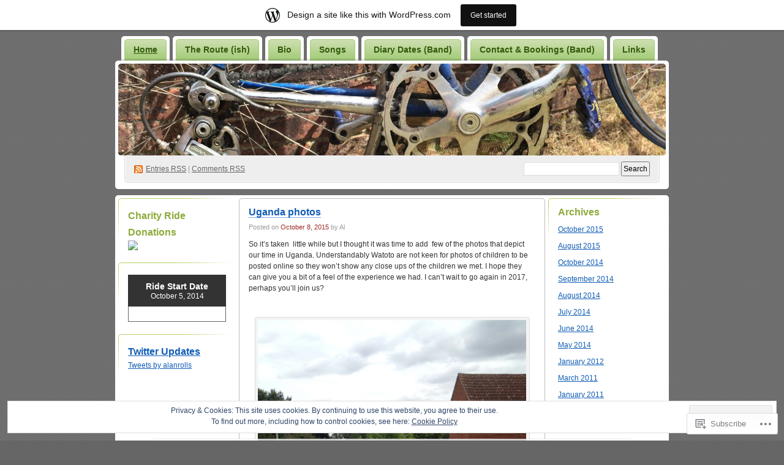

--- FILE ---
content_type: text/html; charset=UTF-8
request_url: https://alrolls.wordpress.com/
body_size: 32466
content:
<!DOCTYPE html PUBLIC "-//W3C//DTD XHTML 1.0 Transitional//EN" "http://www.w3.org/TR/xhtml1/DTD/xhtml1-transitional.dtd">
<!--[if IE 8]>
<html id="ie8" xmlns="http://www.w3.org/1999/xhtml" lang="en">
<![endif]-->
<!--[if !(IE 8)]><!-->
<html xmlns="http://www.w3.org/1999/xhtml" lang="en">
<!--<![endif]-->
<head profile="http://gmpg.org/xfn/11">
<meta http-equiv="Content-Type" content="text/html; charset=UTF-8" />
<title>alanrolls.com | Blazing a trail for Jesus</title>
<link rel="pingback" href="https://alrolls.wordpress.com/xmlrpc.php" />
<meta name='robots' content='max-image-preview:large' />
<link rel='dns-prefetch' href='//s0.wp.com' />
<link rel='dns-prefetch' href='//af.pubmine.com' />
<link rel="alternate" type="application/rss+xml" title="alanrolls.com &raquo; Feed" href="https://alrolls.wordpress.com/feed/" />
<link rel="alternate" type="application/rss+xml" title="alanrolls.com &raquo; Comments Feed" href="https://alrolls.wordpress.com/comments/feed/" />
	<script type="text/javascript">
		/* <![CDATA[ */
		function addLoadEvent(func) {
			var oldonload = window.onload;
			if (typeof window.onload != 'function') {
				window.onload = func;
			} else {
				window.onload = function () {
					oldonload();
					func();
				}
			}
		}
		/* ]]> */
	</script>
	<link crossorigin='anonymous' rel='stylesheet' id='all-css-0-1' href='/_static/??-eJx9jVsKwjAQRTdkHItS8UNcS5qOcdrJg86E0t0bwUpF8PO+zoU5G5eiYlQIxWQunqLATL1HFcBS0zQSGrYzKIbMVlFAdGHcO5EdbAAdJ/9BBDuNqBS96ewEtfrt/Iw37wNqtm58a5ASIaS+cD2meKdIikbclJhXvfzDrR3QB4bKyKWDnrw/vka3cG3ObdOeDpf2ODwBzaFlUQ==&cssminify=yes' type='text/css' media='all' />
<style id='wp-emoji-styles-inline-css'>

	img.wp-smiley, img.emoji {
		display: inline !important;
		border: none !important;
		box-shadow: none !important;
		height: 1em !important;
		width: 1em !important;
		margin: 0 0.07em !important;
		vertical-align: -0.1em !important;
		background: none !important;
		padding: 0 !important;
	}
/*# sourceURL=wp-emoji-styles-inline-css */
</style>
<link crossorigin='anonymous' rel='stylesheet' id='all-css-2-1' href='/wp-content/plugins/gutenberg-core/v22.2.0/build/styles/block-library/style.css?m=1764855221i&cssminify=yes' type='text/css' media='all' />
<style id='wp-block-library-inline-css'>
.has-text-align-justify {
	text-align:justify;
}
.has-text-align-justify{text-align:justify;}

/*# sourceURL=wp-block-library-inline-css */
</style><style id='global-styles-inline-css'>
:root{--wp--preset--aspect-ratio--square: 1;--wp--preset--aspect-ratio--4-3: 4/3;--wp--preset--aspect-ratio--3-4: 3/4;--wp--preset--aspect-ratio--3-2: 3/2;--wp--preset--aspect-ratio--2-3: 2/3;--wp--preset--aspect-ratio--16-9: 16/9;--wp--preset--aspect-ratio--9-16: 9/16;--wp--preset--color--black: #000000;--wp--preset--color--cyan-bluish-gray: #abb8c3;--wp--preset--color--white: #ffffff;--wp--preset--color--pale-pink: #f78da7;--wp--preset--color--vivid-red: #cf2e2e;--wp--preset--color--luminous-vivid-orange: #ff6900;--wp--preset--color--luminous-vivid-amber: #fcb900;--wp--preset--color--light-green-cyan: #7bdcb5;--wp--preset--color--vivid-green-cyan: #00d084;--wp--preset--color--pale-cyan-blue: #8ed1fc;--wp--preset--color--vivid-cyan-blue: #0693e3;--wp--preset--color--vivid-purple: #9b51e0;--wp--preset--gradient--vivid-cyan-blue-to-vivid-purple: linear-gradient(135deg,rgb(6,147,227) 0%,rgb(155,81,224) 100%);--wp--preset--gradient--light-green-cyan-to-vivid-green-cyan: linear-gradient(135deg,rgb(122,220,180) 0%,rgb(0,208,130) 100%);--wp--preset--gradient--luminous-vivid-amber-to-luminous-vivid-orange: linear-gradient(135deg,rgb(252,185,0) 0%,rgb(255,105,0) 100%);--wp--preset--gradient--luminous-vivid-orange-to-vivid-red: linear-gradient(135deg,rgb(255,105,0) 0%,rgb(207,46,46) 100%);--wp--preset--gradient--very-light-gray-to-cyan-bluish-gray: linear-gradient(135deg,rgb(238,238,238) 0%,rgb(169,184,195) 100%);--wp--preset--gradient--cool-to-warm-spectrum: linear-gradient(135deg,rgb(74,234,220) 0%,rgb(151,120,209) 20%,rgb(207,42,186) 40%,rgb(238,44,130) 60%,rgb(251,105,98) 80%,rgb(254,248,76) 100%);--wp--preset--gradient--blush-light-purple: linear-gradient(135deg,rgb(255,206,236) 0%,rgb(152,150,240) 100%);--wp--preset--gradient--blush-bordeaux: linear-gradient(135deg,rgb(254,205,165) 0%,rgb(254,45,45) 50%,rgb(107,0,62) 100%);--wp--preset--gradient--luminous-dusk: linear-gradient(135deg,rgb(255,203,112) 0%,rgb(199,81,192) 50%,rgb(65,88,208) 100%);--wp--preset--gradient--pale-ocean: linear-gradient(135deg,rgb(255,245,203) 0%,rgb(182,227,212) 50%,rgb(51,167,181) 100%);--wp--preset--gradient--electric-grass: linear-gradient(135deg,rgb(202,248,128) 0%,rgb(113,206,126) 100%);--wp--preset--gradient--midnight: linear-gradient(135deg,rgb(2,3,129) 0%,rgb(40,116,252) 100%);--wp--preset--font-size--small: 13px;--wp--preset--font-size--medium: 20px;--wp--preset--font-size--large: 36px;--wp--preset--font-size--x-large: 42px;--wp--preset--font-family--albert-sans: 'Albert Sans', sans-serif;--wp--preset--font-family--alegreya: Alegreya, serif;--wp--preset--font-family--arvo: Arvo, serif;--wp--preset--font-family--bodoni-moda: 'Bodoni Moda', serif;--wp--preset--font-family--bricolage-grotesque: 'Bricolage Grotesque', sans-serif;--wp--preset--font-family--cabin: Cabin, sans-serif;--wp--preset--font-family--chivo: Chivo, sans-serif;--wp--preset--font-family--commissioner: Commissioner, sans-serif;--wp--preset--font-family--cormorant: Cormorant, serif;--wp--preset--font-family--courier-prime: 'Courier Prime', monospace;--wp--preset--font-family--crimson-pro: 'Crimson Pro', serif;--wp--preset--font-family--dm-mono: 'DM Mono', monospace;--wp--preset--font-family--dm-sans: 'DM Sans', sans-serif;--wp--preset--font-family--dm-serif-display: 'DM Serif Display', serif;--wp--preset--font-family--domine: Domine, serif;--wp--preset--font-family--eb-garamond: 'EB Garamond', serif;--wp--preset--font-family--epilogue: Epilogue, sans-serif;--wp--preset--font-family--fahkwang: Fahkwang, sans-serif;--wp--preset--font-family--figtree: Figtree, sans-serif;--wp--preset--font-family--fira-sans: 'Fira Sans', sans-serif;--wp--preset--font-family--fjalla-one: 'Fjalla One', sans-serif;--wp--preset--font-family--fraunces: Fraunces, serif;--wp--preset--font-family--gabarito: Gabarito, system-ui;--wp--preset--font-family--ibm-plex-mono: 'IBM Plex Mono', monospace;--wp--preset--font-family--ibm-plex-sans: 'IBM Plex Sans', sans-serif;--wp--preset--font-family--ibarra-real-nova: 'Ibarra Real Nova', serif;--wp--preset--font-family--instrument-serif: 'Instrument Serif', serif;--wp--preset--font-family--inter: Inter, sans-serif;--wp--preset--font-family--josefin-sans: 'Josefin Sans', sans-serif;--wp--preset--font-family--jost: Jost, sans-serif;--wp--preset--font-family--libre-baskerville: 'Libre Baskerville', serif;--wp--preset--font-family--libre-franklin: 'Libre Franklin', sans-serif;--wp--preset--font-family--literata: Literata, serif;--wp--preset--font-family--lora: Lora, serif;--wp--preset--font-family--merriweather: Merriweather, serif;--wp--preset--font-family--montserrat: Montserrat, sans-serif;--wp--preset--font-family--newsreader: Newsreader, serif;--wp--preset--font-family--noto-sans-mono: 'Noto Sans Mono', sans-serif;--wp--preset--font-family--nunito: Nunito, sans-serif;--wp--preset--font-family--open-sans: 'Open Sans', sans-serif;--wp--preset--font-family--overpass: Overpass, sans-serif;--wp--preset--font-family--pt-serif: 'PT Serif', serif;--wp--preset--font-family--petrona: Petrona, serif;--wp--preset--font-family--piazzolla: Piazzolla, serif;--wp--preset--font-family--playfair-display: 'Playfair Display', serif;--wp--preset--font-family--plus-jakarta-sans: 'Plus Jakarta Sans', sans-serif;--wp--preset--font-family--poppins: Poppins, sans-serif;--wp--preset--font-family--raleway: Raleway, sans-serif;--wp--preset--font-family--roboto: Roboto, sans-serif;--wp--preset--font-family--roboto-slab: 'Roboto Slab', serif;--wp--preset--font-family--rubik: Rubik, sans-serif;--wp--preset--font-family--rufina: Rufina, serif;--wp--preset--font-family--sora: Sora, sans-serif;--wp--preset--font-family--source-sans-3: 'Source Sans 3', sans-serif;--wp--preset--font-family--source-serif-4: 'Source Serif 4', serif;--wp--preset--font-family--space-mono: 'Space Mono', monospace;--wp--preset--font-family--syne: Syne, sans-serif;--wp--preset--font-family--texturina: Texturina, serif;--wp--preset--font-family--urbanist: Urbanist, sans-serif;--wp--preset--font-family--work-sans: 'Work Sans', sans-serif;--wp--preset--spacing--20: 0.44rem;--wp--preset--spacing--30: 0.67rem;--wp--preset--spacing--40: 1rem;--wp--preset--spacing--50: 1.5rem;--wp--preset--spacing--60: 2.25rem;--wp--preset--spacing--70: 3.38rem;--wp--preset--spacing--80: 5.06rem;--wp--preset--shadow--natural: 6px 6px 9px rgba(0, 0, 0, 0.2);--wp--preset--shadow--deep: 12px 12px 50px rgba(0, 0, 0, 0.4);--wp--preset--shadow--sharp: 6px 6px 0px rgba(0, 0, 0, 0.2);--wp--preset--shadow--outlined: 6px 6px 0px -3px rgb(255, 255, 255), 6px 6px rgb(0, 0, 0);--wp--preset--shadow--crisp: 6px 6px 0px rgb(0, 0, 0);}:where(.is-layout-flex){gap: 0.5em;}:where(.is-layout-grid){gap: 0.5em;}body .is-layout-flex{display: flex;}.is-layout-flex{flex-wrap: wrap;align-items: center;}.is-layout-flex > :is(*, div){margin: 0;}body .is-layout-grid{display: grid;}.is-layout-grid > :is(*, div){margin: 0;}:where(.wp-block-columns.is-layout-flex){gap: 2em;}:where(.wp-block-columns.is-layout-grid){gap: 2em;}:where(.wp-block-post-template.is-layout-flex){gap: 1.25em;}:where(.wp-block-post-template.is-layout-grid){gap: 1.25em;}.has-black-color{color: var(--wp--preset--color--black) !important;}.has-cyan-bluish-gray-color{color: var(--wp--preset--color--cyan-bluish-gray) !important;}.has-white-color{color: var(--wp--preset--color--white) !important;}.has-pale-pink-color{color: var(--wp--preset--color--pale-pink) !important;}.has-vivid-red-color{color: var(--wp--preset--color--vivid-red) !important;}.has-luminous-vivid-orange-color{color: var(--wp--preset--color--luminous-vivid-orange) !important;}.has-luminous-vivid-amber-color{color: var(--wp--preset--color--luminous-vivid-amber) !important;}.has-light-green-cyan-color{color: var(--wp--preset--color--light-green-cyan) !important;}.has-vivid-green-cyan-color{color: var(--wp--preset--color--vivid-green-cyan) !important;}.has-pale-cyan-blue-color{color: var(--wp--preset--color--pale-cyan-blue) !important;}.has-vivid-cyan-blue-color{color: var(--wp--preset--color--vivid-cyan-blue) !important;}.has-vivid-purple-color{color: var(--wp--preset--color--vivid-purple) !important;}.has-black-background-color{background-color: var(--wp--preset--color--black) !important;}.has-cyan-bluish-gray-background-color{background-color: var(--wp--preset--color--cyan-bluish-gray) !important;}.has-white-background-color{background-color: var(--wp--preset--color--white) !important;}.has-pale-pink-background-color{background-color: var(--wp--preset--color--pale-pink) !important;}.has-vivid-red-background-color{background-color: var(--wp--preset--color--vivid-red) !important;}.has-luminous-vivid-orange-background-color{background-color: var(--wp--preset--color--luminous-vivid-orange) !important;}.has-luminous-vivid-amber-background-color{background-color: var(--wp--preset--color--luminous-vivid-amber) !important;}.has-light-green-cyan-background-color{background-color: var(--wp--preset--color--light-green-cyan) !important;}.has-vivid-green-cyan-background-color{background-color: var(--wp--preset--color--vivid-green-cyan) !important;}.has-pale-cyan-blue-background-color{background-color: var(--wp--preset--color--pale-cyan-blue) !important;}.has-vivid-cyan-blue-background-color{background-color: var(--wp--preset--color--vivid-cyan-blue) !important;}.has-vivid-purple-background-color{background-color: var(--wp--preset--color--vivid-purple) !important;}.has-black-border-color{border-color: var(--wp--preset--color--black) !important;}.has-cyan-bluish-gray-border-color{border-color: var(--wp--preset--color--cyan-bluish-gray) !important;}.has-white-border-color{border-color: var(--wp--preset--color--white) !important;}.has-pale-pink-border-color{border-color: var(--wp--preset--color--pale-pink) !important;}.has-vivid-red-border-color{border-color: var(--wp--preset--color--vivid-red) !important;}.has-luminous-vivid-orange-border-color{border-color: var(--wp--preset--color--luminous-vivid-orange) !important;}.has-luminous-vivid-amber-border-color{border-color: var(--wp--preset--color--luminous-vivid-amber) !important;}.has-light-green-cyan-border-color{border-color: var(--wp--preset--color--light-green-cyan) !important;}.has-vivid-green-cyan-border-color{border-color: var(--wp--preset--color--vivid-green-cyan) !important;}.has-pale-cyan-blue-border-color{border-color: var(--wp--preset--color--pale-cyan-blue) !important;}.has-vivid-cyan-blue-border-color{border-color: var(--wp--preset--color--vivid-cyan-blue) !important;}.has-vivid-purple-border-color{border-color: var(--wp--preset--color--vivid-purple) !important;}.has-vivid-cyan-blue-to-vivid-purple-gradient-background{background: var(--wp--preset--gradient--vivid-cyan-blue-to-vivid-purple) !important;}.has-light-green-cyan-to-vivid-green-cyan-gradient-background{background: var(--wp--preset--gradient--light-green-cyan-to-vivid-green-cyan) !important;}.has-luminous-vivid-amber-to-luminous-vivid-orange-gradient-background{background: var(--wp--preset--gradient--luminous-vivid-amber-to-luminous-vivid-orange) !important;}.has-luminous-vivid-orange-to-vivid-red-gradient-background{background: var(--wp--preset--gradient--luminous-vivid-orange-to-vivid-red) !important;}.has-very-light-gray-to-cyan-bluish-gray-gradient-background{background: var(--wp--preset--gradient--very-light-gray-to-cyan-bluish-gray) !important;}.has-cool-to-warm-spectrum-gradient-background{background: var(--wp--preset--gradient--cool-to-warm-spectrum) !important;}.has-blush-light-purple-gradient-background{background: var(--wp--preset--gradient--blush-light-purple) !important;}.has-blush-bordeaux-gradient-background{background: var(--wp--preset--gradient--blush-bordeaux) !important;}.has-luminous-dusk-gradient-background{background: var(--wp--preset--gradient--luminous-dusk) !important;}.has-pale-ocean-gradient-background{background: var(--wp--preset--gradient--pale-ocean) !important;}.has-electric-grass-gradient-background{background: var(--wp--preset--gradient--electric-grass) !important;}.has-midnight-gradient-background{background: var(--wp--preset--gradient--midnight) !important;}.has-small-font-size{font-size: var(--wp--preset--font-size--small) !important;}.has-medium-font-size{font-size: var(--wp--preset--font-size--medium) !important;}.has-large-font-size{font-size: var(--wp--preset--font-size--large) !important;}.has-x-large-font-size{font-size: var(--wp--preset--font-size--x-large) !important;}.has-albert-sans-font-family{font-family: var(--wp--preset--font-family--albert-sans) !important;}.has-alegreya-font-family{font-family: var(--wp--preset--font-family--alegreya) !important;}.has-arvo-font-family{font-family: var(--wp--preset--font-family--arvo) !important;}.has-bodoni-moda-font-family{font-family: var(--wp--preset--font-family--bodoni-moda) !important;}.has-bricolage-grotesque-font-family{font-family: var(--wp--preset--font-family--bricolage-grotesque) !important;}.has-cabin-font-family{font-family: var(--wp--preset--font-family--cabin) !important;}.has-chivo-font-family{font-family: var(--wp--preset--font-family--chivo) !important;}.has-commissioner-font-family{font-family: var(--wp--preset--font-family--commissioner) !important;}.has-cormorant-font-family{font-family: var(--wp--preset--font-family--cormorant) !important;}.has-courier-prime-font-family{font-family: var(--wp--preset--font-family--courier-prime) !important;}.has-crimson-pro-font-family{font-family: var(--wp--preset--font-family--crimson-pro) !important;}.has-dm-mono-font-family{font-family: var(--wp--preset--font-family--dm-mono) !important;}.has-dm-sans-font-family{font-family: var(--wp--preset--font-family--dm-sans) !important;}.has-dm-serif-display-font-family{font-family: var(--wp--preset--font-family--dm-serif-display) !important;}.has-domine-font-family{font-family: var(--wp--preset--font-family--domine) !important;}.has-eb-garamond-font-family{font-family: var(--wp--preset--font-family--eb-garamond) !important;}.has-epilogue-font-family{font-family: var(--wp--preset--font-family--epilogue) !important;}.has-fahkwang-font-family{font-family: var(--wp--preset--font-family--fahkwang) !important;}.has-figtree-font-family{font-family: var(--wp--preset--font-family--figtree) !important;}.has-fira-sans-font-family{font-family: var(--wp--preset--font-family--fira-sans) !important;}.has-fjalla-one-font-family{font-family: var(--wp--preset--font-family--fjalla-one) !important;}.has-fraunces-font-family{font-family: var(--wp--preset--font-family--fraunces) !important;}.has-gabarito-font-family{font-family: var(--wp--preset--font-family--gabarito) !important;}.has-ibm-plex-mono-font-family{font-family: var(--wp--preset--font-family--ibm-plex-mono) !important;}.has-ibm-plex-sans-font-family{font-family: var(--wp--preset--font-family--ibm-plex-sans) !important;}.has-ibarra-real-nova-font-family{font-family: var(--wp--preset--font-family--ibarra-real-nova) !important;}.has-instrument-serif-font-family{font-family: var(--wp--preset--font-family--instrument-serif) !important;}.has-inter-font-family{font-family: var(--wp--preset--font-family--inter) !important;}.has-josefin-sans-font-family{font-family: var(--wp--preset--font-family--josefin-sans) !important;}.has-jost-font-family{font-family: var(--wp--preset--font-family--jost) !important;}.has-libre-baskerville-font-family{font-family: var(--wp--preset--font-family--libre-baskerville) !important;}.has-libre-franklin-font-family{font-family: var(--wp--preset--font-family--libre-franklin) !important;}.has-literata-font-family{font-family: var(--wp--preset--font-family--literata) !important;}.has-lora-font-family{font-family: var(--wp--preset--font-family--lora) !important;}.has-merriweather-font-family{font-family: var(--wp--preset--font-family--merriweather) !important;}.has-montserrat-font-family{font-family: var(--wp--preset--font-family--montserrat) !important;}.has-newsreader-font-family{font-family: var(--wp--preset--font-family--newsreader) !important;}.has-noto-sans-mono-font-family{font-family: var(--wp--preset--font-family--noto-sans-mono) !important;}.has-nunito-font-family{font-family: var(--wp--preset--font-family--nunito) !important;}.has-open-sans-font-family{font-family: var(--wp--preset--font-family--open-sans) !important;}.has-overpass-font-family{font-family: var(--wp--preset--font-family--overpass) !important;}.has-pt-serif-font-family{font-family: var(--wp--preset--font-family--pt-serif) !important;}.has-petrona-font-family{font-family: var(--wp--preset--font-family--petrona) !important;}.has-piazzolla-font-family{font-family: var(--wp--preset--font-family--piazzolla) !important;}.has-playfair-display-font-family{font-family: var(--wp--preset--font-family--playfair-display) !important;}.has-plus-jakarta-sans-font-family{font-family: var(--wp--preset--font-family--plus-jakarta-sans) !important;}.has-poppins-font-family{font-family: var(--wp--preset--font-family--poppins) !important;}.has-raleway-font-family{font-family: var(--wp--preset--font-family--raleway) !important;}.has-roboto-font-family{font-family: var(--wp--preset--font-family--roboto) !important;}.has-roboto-slab-font-family{font-family: var(--wp--preset--font-family--roboto-slab) !important;}.has-rubik-font-family{font-family: var(--wp--preset--font-family--rubik) !important;}.has-rufina-font-family{font-family: var(--wp--preset--font-family--rufina) !important;}.has-sora-font-family{font-family: var(--wp--preset--font-family--sora) !important;}.has-source-sans-3-font-family{font-family: var(--wp--preset--font-family--source-sans-3) !important;}.has-source-serif-4-font-family{font-family: var(--wp--preset--font-family--source-serif-4) !important;}.has-space-mono-font-family{font-family: var(--wp--preset--font-family--space-mono) !important;}.has-syne-font-family{font-family: var(--wp--preset--font-family--syne) !important;}.has-texturina-font-family{font-family: var(--wp--preset--font-family--texturina) !important;}.has-urbanist-font-family{font-family: var(--wp--preset--font-family--urbanist) !important;}.has-work-sans-font-family{font-family: var(--wp--preset--font-family--work-sans) !important;}
/*# sourceURL=global-styles-inline-css */
</style>

<style id='classic-theme-styles-inline-css'>
/*! This file is auto-generated */
.wp-block-button__link{color:#fff;background-color:#32373c;border-radius:9999px;box-shadow:none;text-decoration:none;padding:calc(.667em + 2px) calc(1.333em + 2px);font-size:1.125em}.wp-block-file__button{background:#32373c;color:#fff;text-decoration:none}
/*# sourceURL=/wp-includes/css/classic-themes.min.css */
</style>
<link crossorigin='anonymous' rel='stylesheet' id='all-css-4-1' href='/_static/??-eJyFkNkOwkAIRX9IOqnTuDwYv6ULjqOzZaBW/16q0WpM6gsBcg9wUUOCNgbGwCq53thAqo2Ni+2Z1LIoN0UJZH1yCBkvRaU6S/xWAPHNYdESLdTHIN/DNCuj9H2qeVR47GyNDr3I5rDBdgZZcHrlwHidR5KsgaZJGYlAore9Bz7KLvrhnm2V+kYMGaPVXyMZxbKR1DyOmso5yGAEeVTNNoavAg6utnlE935XrqtytdVaL093KgGT9A==&cssminify=yes' type='text/css' media='all' />
<link crossorigin='anonymous' rel='stylesheet' id='print-css-5-1' href='/wp-content/mu-plugins/global-print/global-print.css?m=1465851035i&cssminify=yes' type='text/css' media='print' />
<style id='jetpack-global-styles-frontend-style-inline-css'>
:root { --font-headings: unset; --font-base: unset; --font-headings-default: -apple-system,BlinkMacSystemFont,"Segoe UI",Roboto,Oxygen-Sans,Ubuntu,Cantarell,"Helvetica Neue",sans-serif; --font-base-default: -apple-system,BlinkMacSystemFont,"Segoe UI",Roboto,Oxygen-Sans,Ubuntu,Cantarell,"Helvetica Neue",sans-serif;}
/*# sourceURL=jetpack-global-styles-frontend-style-inline-css */
</style>
<link crossorigin='anonymous' rel='stylesheet' id='all-css-8-1' href='/wp-content/themes/h4/global.css?m=1420737423i&cssminify=yes' type='text/css' media='all' />
<script type="text/javascript" id="wpcom-actionbar-placeholder-js-extra">
/* <![CDATA[ */
var actionbardata = {"siteID":"10643166","postID":"0","siteURL":"https://alrolls.wordpress.com","xhrURL":"https://alrolls.wordpress.com/wp-admin/admin-ajax.php","nonce":"dd15ffb2a3","isLoggedIn":"","statusMessage":"","subsEmailDefault":"instantly","proxyScriptUrl":"https://s0.wp.com/wp-content/js/wpcom-proxy-request.js?m=1513050504i&amp;ver=20211021","i18n":{"followedText":"New posts from this site will now appear in your \u003Ca href=\"https://wordpress.com/reader\"\u003EReader\u003C/a\u003E","foldBar":"Collapse this bar","unfoldBar":"Expand this bar","shortLinkCopied":"Shortlink copied to clipboard."}};
//# sourceURL=wpcom-actionbar-placeholder-js-extra
/* ]]> */
</script>
<script type="text/javascript" id="jetpack-mu-wpcom-settings-js-before">
/* <![CDATA[ */
var JETPACK_MU_WPCOM_SETTINGS = {"assetsUrl":"https://s0.wp.com/wp-content/mu-plugins/jetpack-mu-wpcom-plugin/sun/jetpack_vendor/automattic/jetpack-mu-wpcom/src/build/"};
//# sourceURL=jetpack-mu-wpcom-settings-js-before
/* ]]> */
</script>
<script crossorigin='anonymous' type='text/javascript'  src='/_static/??/wp-content/js/rlt-proxy.js,/wp-content/blog-plugins/wordads-classes/js/cmp/v2/cmp-non-gdpr.js?m=1720530689j'></script>
<script type="text/javascript" id="rlt-proxy-js-after">
/* <![CDATA[ */
	rltInitialize( {"token":null,"iframeOrigins":["https:\/\/widgets.wp.com"]} );
//# sourceURL=rlt-proxy-js-after
/* ]]> */
</script>
<link rel="EditURI" type="application/rsd+xml" title="RSD" href="https://alrolls.wordpress.com/xmlrpc.php?rsd" />
<meta name="generator" content="WordPress.com" />
<link rel='shortlink' href='https://wp.me/IELY' />

<!-- Jetpack Open Graph Tags -->
<meta property="og:type" content="website" />
<meta property="og:title" content="alanrolls.com" />
<meta property="og:description" content="Blazing a trail for Jesus" />
<meta property="og:url" content="https://alrolls.wordpress.com/" />
<meta property="og:site_name" content="alanrolls.com" />
<meta property="og:image" content="https://s0.wp.com/i/blank.jpg?m=1383295312i" />
<meta property="og:image:width" content="200" />
<meta property="og:image:height" content="200" />
<meta property="og:image:alt" content="" />
<meta property="og:locale" content="en_US" />
<meta property="fb:app_id" content="249643311490" />

<!-- End Jetpack Open Graph Tags -->
<link rel="shortcut icon" type="image/x-icon" href="https://s0.wp.com/i/favicon.ico?m=1713425267i" sizes="16x16 24x24 32x32 48x48" />
<link rel="icon" type="image/x-icon" href="https://s0.wp.com/i/favicon.ico?m=1713425267i" sizes="16x16 24x24 32x32 48x48" />
<link rel="apple-touch-icon" href="https://s0.wp.com/i/webclip.png?m=1713868326i" />
<link rel='openid.server' href='https://alrolls.wordpress.com/?openidserver=1' />
<link rel='openid.delegate' href='https://alrolls.wordpress.com/' />
<link rel="search" type="application/opensearchdescription+xml" href="https://alrolls.wordpress.com/osd.xml" title="alanrolls.com" />
<link rel="search" type="application/opensearchdescription+xml" href="https://s1.wp.com/opensearch.xml" title="WordPress.com" />
		<style id="wpcom-hotfix-masterbar-style">
			@media screen and (min-width: 783px) {
				#wpadminbar .quicklinks li#wp-admin-bar-my-account.with-avatar > a img {
					margin-top: 5px;
				}
			}
		</style>
		<style>
.milestone-widget {
	--milestone-text-color: #333333;
	--milestone-bg-color: #ffffff;
	--milestone-border-color:#666666;
}
</style>
		<meta name="description" content="Blazing a trail for Jesus" />
<style type="text/css">
#header h1 a, #header .description {
display: none;
}
</style>
<script type="text/javascript">
/* <![CDATA[ */
var wa_client = {}; wa_client.cmd = []; wa_client.config = { 'blog_id': 10643166, 'blog_language': 'en', 'is_wordads': false, 'hosting_type': 0, 'afp_account_id': null, 'afp_host_id': 5038568878849053, 'theme': 'pub/digg3', '_': { 'title': 'Advertisement', 'privacy_settings': 'Privacy Settings' }, 'formats': [ 'belowpost', 'bottom_sticky', 'sidebar_sticky_right', 'sidebar', 'gutenberg_rectangle', 'gutenberg_leaderboard', 'gutenberg_mobile_leaderboard', 'gutenberg_skyscraper' ] };
/* ]]> */
</script>
		<script type="text/javascript">

			window.doNotSellCallback = function() {

				var linkElements = [
					'a[href="https://wordpress.com/?ref=footer_blog"]',
					'a[href="https://wordpress.com/?ref=footer_website"]',
					'a[href="https://wordpress.com/?ref=vertical_footer"]',
					'a[href^="https://wordpress.com/?ref=footer_segment_"]',
				].join(',');

				var dnsLink = document.createElement( 'a' );
				dnsLink.href = 'https://wordpress.com/advertising-program-optout/';
				dnsLink.classList.add( 'do-not-sell-link' );
				dnsLink.rel = 'nofollow';
				dnsLink.style.marginLeft = '0.5em';
				dnsLink.textContent = 'Do Not Sell or Share My Personal Information';

				var creditLinks = document.querySelectorAll( linkElements );

				if ( 0 === creditLinks.length ) {
					return false;
				}

				Array.prototype.forEach.call( creditLinks, function( el ) {
					el.insertAdjacentElement( 'afterend', dnsLink );
				});

				return true;
			};

		</script>
		<script type="text/javascript">
	window.google_analytics_uacct = "UA-52447-2";
</script>

<script type="text/javascript">
	var _gaq = _gaq || [];
	_gaq.push(['_setAccount', 'UA-52447-2']);
	_gaq.push(['_gat._anonymizeIp']);
	_gaq.push(['_setDomainName', 'wordpress.com']);
	_gaq.push(['_initData']);
	_gaq.push(['_trackPageview']);

	(function() {
		var ga = document.createElement('script'); ga.type = 'text/javascript'; ga.async = true;
		ga.src = ('https:' == document.location.protocol ? 'https://ssl' : 'http://www') + '.google-analytics.com/ga.js';
		(document.getElementsByTagName('head')[0] || document.getElementsByTagName('body')[0]).appendChild(ga);
	})();
</script>
<link crossorigin='anonymous' rel='stylesheet' id='all-css-0-3' href='/_static/??-eJydkNsKwjAMhl/ILswD6oX4KNK1YWTriSZl+PZWdIo3orvLl/x8kB+mpEwMgkHAF5Vc6SkwDChJm/HJwCWAj7Y4ZJjI9igMnipJDPie1OPWGOYV/Cy+UDDQFXK2YscmUxKKNftBjaewSOyiGatrooT5T8H8stE5Fkb3ysyLhT6phVnVa+cwX7/R3X/2p3a/2xwP7bZdDzfAG6RF&cssminify=yes' type='text/css' media='all' />
</head>
<body class="home blog wp-theme-pubdigg3 customizer-styles-applied jetpack-reblog-enabled has-marketing-bar has-marketing-bar-theme-digg-3-column"><div id="container">

<div id="header">

	<div id="menu">
		<ul id="menu-menu-1" class="menu"><li id="menu-item-374" class="menu-item menu-item-type-custom menu-item-object-custom current-menu-item current_page_item menu-item-home menu-item-374"><a href="https://alrolls.wordpress.com/" aria-current="page">Home</a></li>
<li id="menu-item-383" class="menu-item menu-item-type-post_type menu-item-object-page menu-item-383"><a href="https://alrolls.wordpress.com/the-route-ish/">The Route (ish)</a></li>
<li id="menu-item-375" class="menu-item menu-item-type-post_type menu-item-object-page menu-item-375"><a href="https://alrolls.wordpress.com/about/">Bio</a></li>
<li id="menu-item-376" class="menu-item menu-item-type-post_type menu-item-object-page menu-item-376"><a href="https://alrolls.wordpress.com/songs-2/">Songs</a></li>
<li id="menu-item-384" class="menu-item menu-item-type-post_type menu-item-object-page menu-item-384"><a href="https://alrolls.wordpress.com/diary-dates/">Diary Dates (Band)</a></li>
<li id="menu-item-385" class="menu-item menu-item-type-post_type menu-item-object-page menu-item-385"><a href="https://alrolls.wordpress.com/contact-bookings/">Contact &amp; Bookings (Band)</a></li>
<li id="menu-item-386" class="menu-item menu-item-type-post_type menu-item-object-page menu-item-386"><a href="https://alrolls.wordpress.com/links/">Links</a></li>
</ul>	</div>

	<div id="header-box">
	<div id="header-image">
		<img src="https://alrolls.wordpress.com/wp-content/uploads/2014/06/cropped-bike-chain.jpg" alt="" />
	</div>
	<div id="header-overlay">
		<img src="https://s0.wp.com/wp-content/themes/pub/digg3/images/bg_header_overlay.png?m=1391151072i" alt="" />
	</div>

	<div id="pagetitle">
		<h1><a href="https://alrolls.wordpress.com/" title="alanrolls.com">alanrolls.com</a></h1>
	</div>

	<div id="syndication">
		<a href="https://alrolls.wordpress.com/feed/" title="Syndicate this site using RSS" class="feed">Entries <abbr title="Really Simple Syndication">RSS</abbr></a> &#124; <a href="https://alrolls.wordpress.com/comments/feed/" title="Syndicate comments using RSS">Comments RSS</a>
	</div>
	<div id="searchbox">
		<form method="get" id="searchform" action="https://alrolls.wordpress.com/">
<div>
	<input type="text" value="" name="s" id="s" />
	<input type="submit" id="searchsubmit" value="Search" />
</div>
</form>	</div>
	</div>
</div>

<div class="pagewrapper"><div id="page">

<!-- Start Obar -->

	<div class="obar">
<ul>

<li id="text-3" class="widget widget_text"><h2 class="widgettitle">Charity Ride Donations</h2>
			<div class="textwidget"><!--START BANNER: from http://www.btplc.com/mydonate/ --><a href="https://mydonate.bt.com/fundraisers/alanrolls" target="_blank" rel="noopener"><img src="https://mydonate.bt.com/images/promotional/buttons/fundraisers/160x125/violet/button-1.gif" border="0"></a><!--END BANNER: from http://www.btplc.com/mydonate/ --></div>
		</li>
<li id="milestone_widget-2" class="widget milestone-widget"><div id="milestone_widget-2-content" class="milestone-content"><div class="milestone-header"><strong class="event">Ride Start Date</strong><span class="date">October 5, 2014</span></div><div class="milestone-message"></div></div><!--milestone-content--></li>
<li id="twitter-3" class="widget widget_twitter"><h2 class="widgettitle"><a href='http://twitter.com/alanrolls'>Twitter Updates</a></h2>
<a class="twitter-timeline" data-height="600" data-dnt="true" href="https://twitter.com/alanrolls">Tweets by alanrolls</a></li>

</ul>
	</div>

<!-- End Obar -->
	<div class="narrowcolumnwrapper"><div class="narrowcolumn">

		<div id="content" class="content">

			
				
					<div class="post-485 post type-post status-publish format-standard hentry category-uncategorized" id="post-485">

	<h2><a href="https://alrolls.wordpress.com/2015/10/08/uganda-photos/" rel="bookmark">Uganda photos</a></h2>

	<div class="postinfo">
		Posted on <span class="postdate">October 8, 2015</span> by Al	</div>

	<div class="entry">

		<p>So it&#8217;s taken &nbsp;little while but I thought it was time to add &nbsp;few of the photos that depict our time in Uganda. Understandably Watoto are not keen for photos of children to be posted online so they won&#8217;t show any close ups of the children we met. I hope they can give you a bit of a feel of the experience we had. I can&#8217;t wait to go again in 2017, perhaps you&#8217;ll join us?</p>
<p>&nbsp;<div style="width: 2260px" class="wp-caption alignnone"><a href="https://alrolls.wordpress.com/wp-content/uploads/2015/10/img_2235.jpg"><img width="2250" height="3000" alt="" src="https://alrolls.wordpress.com/wp-content/uploads/2015/10/img_2235.jpg?w=2250&#038;h=3000" title="" class="size-custom"></a><p class="wp-caption-text">All ready to set off!</p></div>&nbsp;&nbsp;<br />
<div style="width: 2260px" class="wp-caption alignnone"><a href="https://alrolls.wordpress.com/wp-content/uploads/2015/10/img_0575.jpg"><img width="2250" height="3000" alt="" src="https://alrolls.wordpress.com/wp-content/uploads/2015/10/img_0575.jpg?w=2250&#038;h=3000" title="" class="size-custom"></a><p class="wp-caption-text">The view from our guest house.</p></div>&nbsp;&nbsp;<div style="width: 2260px" class="wp-caption alignnone"><a href="https://alrolls.wordpress.com/wp-content/uploads/2015/10/img_0579.jpg"><img width="2250" height="3000" alt="" src="https://alrolls.wordpress.com/wp-content/uploads/2015/10/img_0579.jpg?w=2250&#038;h=3000" title="" class="size-custom"></a><p class="wp-caption-text">Living Hope.</p></div>&nbsp;&nbsp;<br />
<div style="width: 2260px" class="wp-caption alignnone"><a href="https://alrolls.wordpress.com/wp-content/uploads/2015/10/img_0588.jpg"><img loading="lazy" width="2250" height="3000" alt="" src="https://alrolls.wordpress.com/wp-content/uploads/2015/10/img_0588.jpg?w=2250&#038;h=3000" title="" class="size-custom"></a><p class="wp-caption-text">Kampala.</p></div>&nbsp;&nbsp;<div style="width: 2260px" class="wp-caption alignnone"><a href="https://alrolls.wordpress.com/wp-content/uploads/2015/10/img_0592.jpg"><img loading="lazy" width="2250" height="3000" alt="" src="https://alrolls.wordpress.com/wp-content/uploads/2015/10/img_0592.jpg?w=2250&#038;h=3000" title="" class="size-custom"></a><p class="wp-caption-text">My wheelbarrow of concrete ready for the path.</p></div>&nbsp;&nbsp;<br />
<div style="width: 970px" class="wp-caption alignnone"><a href="https://alrolls.wordpress.com/wp-content/uploads/2015/10/img_0593.jpg"><img loading="lazy" width="960" height="1280" alt="" src="https://alrolls.wordpress.com/wp-content/uploads/2015/10/img_0593.jpg?w=960&#038;h=1280" title="" class="size-custom"></a><p class="wp-caption-text">Hot work!</p></div>&nbsp;&nbsp;<div style="width: 2260px" class="wp-caption alignnone"><a href="https://alrolls.wordpress.com/wp-content/uploads/2015/10/img_0594.jpg"><img loading="lazy" width="2250" height="3000" alt="" src="https://alrolls.wordpress.com/wp-content/uploads/2015/10/img_0594.jpg?w=2250&#038;h=3000" title="" class="size-custom"></a><p class="wp-caption-text">Everybody got stuck in!</p></div>&nbsp;&nbsp;<br />
<div style="width: 2260px" class="wp-caption alignnone"><a href="https://alrolls.wordpress.com/wp-content/uploads/2015/10/img_0595.jpg"><img loading="lazy" width="2250" height="3000" alt="" src="https://alrolls.wordpress.com/wp-content/uploads/2015/10/img_0595.jpg?w=2250&#038;h=3000" title="" class="size-custom"></a><p class="wp-caption-text">Jess got stuck in!!</p></div>&nbsp;&nbsp;<div style="width: 2260px" class="wp-caption alignnone"><a href="https://alrolls.wordpress.com/wp-content/uploads/2015/10/img_0653.jpg"><img loading="lazy" width="2250" height="3000" alt="" src="https://alrolls.wordpress.com/wp-content/uploads/2015/10/img_0653.jpg?w=2250&#038;h=3000" title="" class="size-custom"></a><p class="wp-caption-text">It&#8217;s coming together!</p></div>&nbsp;&nbsp;<br />
<div style="width: 2260px" class="wp-caption alignnone"><a href="https://alrolls.wordpress.com/wp-content/uploads/2015/10/img_0655.jpg"><img loading="lazy" width="2250" height="3000" alt="" src="https://alrolls.wordpress.com/wp-content/uploads/2015/10/img_0655.jpg?w=2250&#038;h=3000" title="" class="size-custom"></a><p class="wp-caption-text">The first section complete!</p></div>&nbsp;&nbsp;<div style="width: 2260px" class="wp-caption alignnone"><a href="https://alrolls.wordpress.com/wp-content/uploads/2015/10/img_0681.jpg"><img loading="lazy" width="2250" height="3000" alt="" src="https://alrolls.wordpress.com/wp-content/uploads/2015/10/img_0681.jpg?w=2250&#038;h=3000" title="" class="size-custom"></a><p class="wp-caption-text">Baby Watoto.</p></div>&nbsp;&nbsp;<br />
<div style="width: 2260px" class="wp-caption alignnone"><a href="https://alrolls.wordpress.com/wp-content/uploads/2015/10/img_0695.jpg"><img loading="lazy" width="2250" height="3000" alt="" src="https://alrolls.wordpress.com/wp-content/uploads/2015/10/img_0695.jpg?w=2250&#038;h=3000" title="" class="size-custom"></a><p class="wp-caption-text">The house of our sponsered child!</p></div>&nbsp;&nbsp;<div style="width: 3010px" class="wp-caption alignnone"><a href="https://alrolls.wordpress.com/wp-content/uploads/2015/10/img_0712.jpg"><img loading="lazy" width="3000" height="2250" alt="" src="https://alrolls.wordpress.com/wp-content/uploads/2015/10/img_0712.jpg?w=3000&#038;h=2250" title="" class="size-custom"></a><p class="wp-caption-text">Playing outside.</p></div>&nbsp;&nbsp;<br />
<div style="width: 3010px" class="wp-caption alignnone"><a href="https://alrolls.wordpress.com/wp-content/uploads/2015/10/img_0733.jpg"><img loading="lazy" width="3000" height="2250" alt="" src="https://alrolls.wordpress.com/wp-content/uploads/2015/10/img_0733.jpg?w=3000&#038;h=2250" title="" class="size-custom"></a><p class="wp-caption-text">The team we built paths with!</p></div>&nbsp;&nbsp;<div style="width: 3010px" class="wp-caption alignnone"><a href="https://alrolls.wordpress.com/wp-content/uploads/2015/10/img_0747.jpg"><img loading="lazy" width="3000" height="2250" alt="" src="https://alrolls.wordpress.com/wp-content/uploads/2015/10/img_0747.jpg?w=3000&#038;h=2250" title="" class="size-custom"></a><p class="wp-caption-text">Watoto!!</p></div>&nbsp;&nbsp;<br />
<div style="width: 3010px" class="wp-caption alignnone"><a href="https://alrolls.wordpress.com/wp-content/uploads/2015/10/img_0751.jpg"><img loading="lazy" width="3000" height="2250" alt="" src="https://alrolls.wordpress.com/wp-content/uploads/2015/10/img_0751.jpg?w=3000&#038;h=2250" title="" class="size-custom"></a><p class="wp-caption-text">The church at Suubi.</p></div>&nbsp;&nbsp;<div style="width: 2260px" class="wp-caption alignnone"><a href="https://alrolls.wordpress.com/wp-content/uploads/2015/10/img_0757.jpg"><img loading="lazy" width="2250" height="3000" alt="" src="https://alrolls.wordpress.com/wp-content/uploads/2015/10/img_0757.jpg?w=2250&#038;h=3000" title="" class="size-custom"></a><p class="wp-caption-text">Looking towards the stage!  What a view!</p></div>&nbsp;&nbsp;<br />
<div style="width: 2260px" class="wp-caption alignnone"><a href="https://alrolls.wordpress.com/wp-content/uploads/2015/10/img_0770.jpg"><img loading="lazy" width="2250" height="3000" alt="" src="https://alrolls.wordpress.com/wp-content/uploads/2015/10/img_0770.jpg?w=2250&#038;h=3000" title="" class="size-custom"></a><p class="wp-caption-text">On the goat farm that provides the milk!</p></div>&nbsp;&nbsp;<div style="width: 2260px" class="wp-caption alignnone"><a href="https://alrolls.wordpress.com/wp-content/uploads/2015/10/img_0791.jpg"><img loading="lazy" width="2250" height="3000" alt="" src="https://alrolls.wordpress.com/wp-content/uploads/2015/10/img_0791.jpg?w=2250&#038;h=3000" title="" class="size-custom"></a><p class="wp-caption-text">Kampala.</p></div>&nbsp;&nbsp;<br />
<div style="width: 2260px" class="wp-caption alignnone"><a href="https://alrolls.wordpress.com/wp-content/uploads/2015/10/img_0792.jpg"><img loading="lazy" width="2250" height="3000" alt="" src="https://alrolls.wordpress.com/wp-content/uploads/2015/10/img_0792.jpg?w=2250&#038;h=3000" title="" class="size-custom"></a><p class="wp-caption-text">Kampala.</p></div>&nbsp;&nbsp;<div style="width: 2260px" class="wp-caption alignnone"><a href="https://alrolls.wordpress.com/wp-content/uploads/2015/10/img_0808.jpg"><img loading="lazy" width="2250" height="3000" alt="" src="https://alrolls.wordpress.com/wp-content/uploads/2015/10/img_0808.jpg?w=2250&#038;h=3000" title="" class="size-custom"></a><p class="wp-caption-text">Mud huts on the way to safari.</p></div>&nbsp; &nbsp;<br />
<div style="width: 2260px" class="wp-caption alignnone"><a href="https://alrolls.wordpress.com/wp-content/uploads/2015/10/img_0828.jpg"><img loading="lazy" width="2250" height="3000" alt="" src="https://alrolls.wordpress.com/wp-content/uploads/2015/10/img_0828.jpg?w=2250&#038;h=3000" title="" class="size-custom"></a><p class="wp-caption-text">The River Nile!</p></div>&nbsp;</p>
<p><div style="width: 2260px" class="wp-caption alignnone"><a href="https://alrolls.wordpress.com/wp-content/uploads/2015/10/img_0820.jpg"><img loading="lazy" width="2250" height="3000" alt="" src="https://alrolls.wordpress.com/wp-content/uploads/2015/10/img_0820.jpg?w=2250&#038;h=3000" title="" class="size-custom"></a><p class="wp-caption-text">Baboon!</p></div>&nbsp;&nbsp;<div style="width: 2260px" class="wp-caption alignnone"><a href="https://alrolls.wordpress.com/wp-content/uploads/2015/10/img_0876.jpg"><img loading="lazy" width="2250" height="3000" alt="" src="https://alrolls.wordpress.com/wp-content/uploads/2015/10/img_0876.jpg?w=2250&#038;h=3000" title="" class="size-custom"></a><p class="wp-caption-text">Buffalo on the African savannah!</p></div>&nbsp;<br />
&nbsp;<div style="width: 2260px" class="wp-caption alignnone"><a href="https://alrolls.wordpress.com/wp-content/uploads/2015/10/img_0892.jpg"><img loading="lazy" width="2250" height="3000" alt="" src="https://alrolls.wordpress.com/wp-content/uploads/2015/10/img_0892.jpg?w=2250&#038;h=3000" title="" class="size-custom"></a><p class="wp-caption-text">Giraffe!</p></div>&nbsp;&nbsp;<br />
<div style="width: 3010px" class="wp-caption alignnone"><a href="https://alrolls.wordpress.com/wp-content/uploads/2015/10/img_0905.jpg"><img loading="lazy" width="3000" height="2250" alt="" src="https://alrolls.wordpress.com/wp-content/uploads/2015/10/img_0905.jpg?w=3000&#038;h=2250" title="" class="size-custom"></a><p class="wp-caption-text">We were able to get out with the giraffes!</p></div>&nbsp;&nbsp;<div style="width: 3010px" class="wp-caption alignnone"><a href="https://alrolls.wordpress.com/wp-content/uploads/2015/10/img_0910.jpg"><img loading="lazy" width="3000" height="2250" alt="" src="https://alrolls.wordpress.com/wp-content/uploads/2015/10/img_0910.jpg?w=3000&#038;h=2250" title="" class="size-custom"></a><p class="wp-caption-text">More walking with giraffes!</p></div>&nbsp;&nbsp;<br />
<div style="width: 2260px" class="wp-caption alignnone"><a href="https://alrolls.wordpress.com/wp-content/uploads/2015/10/img_0929.jpg"><img loading="lazy" width="2250" height="3000" alt="" src="https://alrolls.wordpress.com/wp-content/uploads/2015/10/img_0929.jpg?w=2250&#038;h=3000" title="" class="size-custom"></a><p class="wp-caption-text">Lions!</p></div>&nbsp;&nbsp;<div style="width: 2260px" class="wp-caption alignnone"><a href="https://alrolls.wordpress.com/wp-content/uploads/2015/10/img_0959.jpg"><img loading="lazy" width="2250" height="3000" alt="" src="https://alrolls.wordpress.com/wp-content/uploads/2015/10/img_0959.jpg?w=2250&#038;h=3000" title="" class="size-custom"></a><p class="wp-caption-text">Elephant.</p></div>&nbsp;&nbsp;<br />
<div style="width: 3010px" class="wp-caption alignnone"><a href="https://alrolls.wordpress.com/wp-content/uploads/2015/10/img_0998.jpg"><img loading="lazy" width="3000" height="2250" alt="" src="https://alrolls.wordpress.com/wp-content/uploads/2015/10/img_0998.jpg?w=3000&#038;h=2250" title="" class="size-custom"></a><p class="wp-caption-text">African Sunrise!</p></div>&nbsp;&nbsp;<div style="width: 2260px" class="wp-caption alignnone"><a href="https://alrolls.wordpress.com/wp-content/uploads/2015/10/img_1019.jpg"><img loading="lazy" width="2250" height="3000" alt="" src="https://alrolls.wordpress.com/wp-content/uploads/2015/10/img_1019.jpg?w=2250&#038;h=3000" title="" class="size-custom"></a><p class="wp-caption-text">Lions!</p></div>&nbsp;&nbsp;<br />
<div style="width: 2458px" class="wp-caption alignnone"><a href="https://alrolls.wordpress.com/wp-content/uploads/2015/10/img_1110.jpg"><img loading="lazy" width="2448" height="2448" alt="" src="https://alrolls.wordpress.com/wp-content/uploads/2015/10/img_1110.jpg?w=2448&#038;h=2448" title="" class="size-custom"></a><p class="wp-caption-text">A warthog.</p></div>&nbsp;&nbsp;<div style="width: 3010px" class="wp-caption alignnone"><a href="https://alrolls.wordpress.com/wp-content/uploads/2015/10/img_1136.jpg"><img loading="lazy" width="3000" height="2250" alt="" src="https://alrolls.wordpress.com/wp-content/uploads/2015/10/img_1136.jpg?w=3000&#038;h=2250" title="" class="size-custom"></a><p class="wp-caption-text">Murchison Falls.</p></div>&nbsp;&nbsp;<br />
<div style="width: 970px" class="wp-caption alignnone"><a href="https://alrolls.wordpress.com/wp-content/uploads/2015/10/img_1152.jpg"><img loading="lazy" width="960" height="1280" alt="" src="https://alrolls.wordpress.com/wp-content/uploads/2015/10/img_1152.jpg?w=960&#038;h=1280" title="" class="size-custom"></a><p class="wp-caption-text">Murchison Falls.</p></div>&nbsp;&nbsp;<div style="width: 3010px" class="wp-caption alignnone"><a href="https://alrolls.wordpress.com/wp-content/uploads/2015/10/img_1141.jpg"><img loading="lazy" width="3000" height="2250" alt="" src="https://alrolls.wordpress.com/wp-content/uploads/2015/10/img_1141.jpg?w=3000&#038;h=2250" title="" class="size-custom"></a><p class="wp-caption-text">Murchison Falls.</p></div>&nbsp;&nbsp;<br />
<div style="width: 3010px" class="wp-caption alignnone"><a href="https://alrolls.wordpress.com/wp-content/uploads/2015/10/img_1179.jpg"><img loading="lazy" width="3000" height="2250" alt="" src="https://alrolls.wordpress.com/wp-content/uploads/2015/10/img_1179.jpg?w=3000&#038;h=2250" title="" class="size-custom"></a><p class="wp-caption-text">Cultural show that we went along to watch.</p></div>&nbsp;&nbsp;<div style="width: 970px" class="wp-caption alignnone"><a href="https://alrolls.wordpress.com/wp-content/uploads/2015/10/img_1188.jpg"><img loading="lazy" width="960" height="1280" alt="" src="https://alrolls.wordpress.com/wp-content/uploads/2015/10/img_1188.jpg?w=960&#038;h=1280" title="" class="size-custom"></a><p class="wp-caption-text">final day meal.</p></div>&nbsp;&nbsp;<br />
<div style="width: 970px" class="wp-caption alignnone"><a href="https://alrolls.wordpress.com/wp-content/uploads/2015/10/img_1190.jpg"><img loading="lazy" width="960" height="1280" alt="" src="https://alrolls.wordpress.com/wp-content/uploads/2015/10/img_1190.jpg?w=960&#038;h=1280" title="" class="size-custom"></a><p class="wp-caption-text">Final day meal.</p></div>&nbsp;&nbsp;<div style="width: 2260px" class="wp-caption alignnone"><a href="https://alrolls.wordpress.com/wp-content/uploads/2015/10/img_1199.jpg"><img loading="lazy" width="2250" height="3000" alt="" src="https://alrolls.wordpress.com/wp-content/uploads/2015/10/img_1199.jpg?w=2250&#038;h=3000" title="" class="size-custom"></a><p class="wp-caption-text">Lake Victoria.</p></div>&nbsp;&nbsp;<br />
<div style="width: 970px" class="wp-caption alignnone"><a href="https://alrolls.wordpress.com/wp-content/uploads/2015/10/img_1205.jpg"><img loading="lazy" width="960" height="1280" alt="" src="https://alrolls.wordpress.com/wp-content/uploads/2015/10/img_1205.jpg?w=960&#038;h=1280" title="" class="size-custom"></a><p class="wp-caption-text">Just landed safely if a little bumpy!</p></div>&nbsp;</p>

		<p class="postinfo">
			Filed under: <a href="https://alrolls.wordpress.com/category/uncategorized/" rel="category tag">Uncategorized</a> &#124;			<a href="https://alrolls.wordpress.com/2015/10/08/uganda-photos/#respond">Leave a comment &#187;</a>		</p>

	</div>
</div>

				
					<div class="post-444 post type-post status-publish format-standard hentry category-uncategorized" id="post-444">

	<h2><a href="https://alrolls.wordpress.com/2015/08/25/last-full-day/" rel="bookmark">Last full day!</a></h2>

	<div class="postinfo">
		Posted on <span class="postdate">August 25, 2015</span> by Al	</div>

	<div class="entry">

		<p>I can&#8217;t believe we&#8217;re so close to the end of this trip, today being our last full day on Ugandan soil. We went around a variety of places today.</p>
<p>We began having been picked up at 10am by going to Watoto downtown church where we were able to watch on of the choirs rehearsing which was amazing. Steven had managed to arrange a group of children to sing happy birthday to Wendy which was a very emotional experience but nevertheless amazing.&nbsp;</p>
<p>Next we popped in to Living Hope to meet the ladies who are working there and spend some time with them finding out about what they do. They are very skillful and make many gifts for the shop that is attached. We were able to buy some of the things they had been making.</p>
<p>After grabbing some lunch in a local eatery we went up to a craft market which consisted of lots of stalls all in together sell a huge variety of Ugandan goods. Each stall holder was very keen for us to go in to their stall and spend but we managed to do pretty well at getting the things we&#8217;d planned without overspending.</p>
<p>Following a lightning trip to the supermarket we came back to the guest house with an hour or two to spare before tea. So most of us went for a wander up the road to grab coffee from a local cafe and generally soak up the atmosphere.</p>
<p>This evening has been a mixture of devotional time, playing games and the inevitable packing! As I write this we are all packed and ready to head to the airport late morning.&nbsp;</p>
<p>This will probably be my last post while in Uganda but once I&#8217;m home I will set about the 100s of photos I&#8217;ve taken and put up a few photo blogs. Thank you for all the prayers and support while we&#8217;ve been out here. I have had the most amazing time far greater than I ever could have imagined. I feel my life and attitude have changed for the better and I am completely driven to do all that I can to let people know that they are not forgotten. There are two overriding things that have been said to us and have inspired us. Firstly the many housemothers who said simply &#8216;thank you for loving us&#8217; And then the Watoto village manager who said &#8216;thank you for showing us we&#8217;re not forgotten&#8217; Simple words but hugely impactful on us. I&#8217;d love to tell you the highlights but there have been so many it&#8217;s impossible here without re writing each blog I&#8217;ve already written!</p>
<div id="atatags-370373-696e6f4c8a4c5">
		<script type="text/javascript">
			__ATA = window.__ATA || {};
			__ATA.cmd = window.__ATA.cmd || [];
			__ATA.cmd.push(function() {
				__ATA.initVideoSlot('atatags-370373-696e6f4c8a4c5', {
					sectionId: '370373',
					format: 'inread'
				});
			});
		</script>
	</div>
		<p class="postinfo">
			Filed under: <a href="https://alrolls.wordpress.com/category/uncategorized/" rel="category tag">Uncategorized</a> &#124;			<a href="https://alrolls.wordpress.com/2015/08/25/last-full-day/#comments">1 Comment &#187;</a>		</p>

	</div>
</div>

				
					<div class="post-443 post type-post status-publish format-standard hentry category-uncategorized" id="post-443">

	<h2><a href="https://alrolls.wordpress.com/2015/08/24/day-of-rest/" rel="bookmark">Day of rest!</a></h2>

	<div class="postinfo">
		Posted on <span class="postdate">August 24, 2015</span> by Al	</div>

	<div class="entry">

		<p>Sunday morning gave us the opportunity to visit another of the churches in the Watoto group. We left on a 9am pick up and went out to the church. In looks it couldn&#8217;t be more different to last week. The church was on a huge piece of land with a variety of marquees. The large main marquee was where the service took place then there were a couple of children&#8217;s marquees for their work and then they were also offering free medical advice, treatment, vaccination etc to people who were unable to afford it. The place was packed with at least 100s of people as it had been at the earlier service which was finishing as we arrived and then also at the service that followed the one we went to. It was a great service with a great message about forgiveness! 3 of the 4 walls on the marquee were open too which allowed a real outdoors feel.</p>
<p>After church we headed in to town to grab some lunch which was very nice. I had some local fish which was caught in Lake Victoria and very tasty.</p>
<p>Following lunch we came back to the guest house for a couple of hours of chill out time before heading out again at 5pm to see a cultural show.</p>
<p>It&#8217;s difficult to know how to describe the show, there was some stunning drumming and amazing dancing. It was all compered by a funny guy who had lots of jokes and fun giving the performers time to change. It was incredibly long though. They performed all sorts of dances and drum routines from around the East Africa region and it was very high on tempo and energy but it did last for 4 hours!! They were truly amazing performers and kept incredibly in time with each other but we were struggling to concentrate by the end! 😉</p>
<p>All in all it was a good day experiencing some new things and we look forward to our last full day in Uganda tomorrow!</p>

		<p class="postinfo">
			Filed under: <a href="https://alrolls.wordpress.com/category/uncategorized/" rel="category tag">Uncategorized</a> &#124;			<a href="https://alrolls.wordpress.com/2015/08/24/day-of-rest/#respond">Leave a comment &#187;</a>		</p>

	</div>
</div>

				
					<div class="post-442 post type-post status-publish format-standard hentry category-uncategorized" id="post-442">

	<h2><a href="https://alrolls.wordpress.com/2015/08/22/back-to-kampala/" rel="bookmark">Back to Kampala.</a></h2>

	<div class="postinfo">
		Posted on <span class="postdate">August 22, 2015</span> by Al	</div>

	<div class="entry">

		<p>Yet another early start today saw us getting up at 5:30am so we could get an early breakfast and get packed into the vehicles to catch the 7am ferry across the Nile. This allowed us enough time to drive around to the top of Murchison Falls and experience that end of it.</p>
<p>We pulled up and immediately we could hear the power of the water as it closed down to its 6-7m width! It was immense! The thundering of the water on the rocks and the spray it created was amazing. There were lots of viewing points which were able to wander around to get different angles of the falls, including one where the spray created an almost constant rainbow and another where you got refreshingly soaked by the spray which in the heat was very nice. I&#8217;d loved to have been able to hike down to the bottom too but sadly there wasn&#8217;t the time as we had to be out of the park by the same time we entered it (10:15am in our case) or face a $40 per person fine!!&nbsp;</p>
<p>We made it out gladly and saw lots of baboons on the way sitting on the track. We also came across a vast number of police trainees all completing a 20 mile run as part of the training. There were literally 100s if not 1000s of them. It was quite amazing. We spent the time jollying them along and giving encouragement which they seemed to appreciate!</p>
<p>After we had left them behind we cracked on along the road to Kampala at a good speed, only slowing down once we reached the city where as usual the traffic was completely crazy finally arriving back at the guest house by mid afternoon!</p>
<p>A group of us decided to head out of the guest house to have a look at the local shops and spent a fun hour doing that and dropping in on a local coffee shop. It was nice to just explore places and see what was on offer.</p>
<p>The rest of the evening we spent at the guest house chatting and resting after a long day. I&#8217;m now looking forward to heading out to church in the morning and breakfast being at a relatively normal time!!&nbsp;</p>

		<p class="postinfo">
			Filed under: <a href="https://alrolls.wordpress.com/category/uncategorized/" rel="category tag">Uncategorized</a> &#124;			<a href="https://alrolls.wordpress.com/2015/08/22/back-to-kampala/#respond">Leave a comment &#187;</a>		</p>

	</div>
</div>

				
					<div class="post-441 post type-post status-publish format-standard hentry category-uncategorized" id="post-441">

	<h2><a href="https://alrolls.wordpress.com/2015/08/22/fulfilment-of-dreams/" rel="bookmark">Fulfilment of dreams</a></h2>

	<div class="postinfo">
		Posted on <span class="postdate">August 22, 2015</span> by Al	</div>

	<div class="entry">

		<p>This morning began with a 5am shower and get ready so that we could be in reception by 5:45 to take an early morning game drive. We headed out in the dark and after picking up our guide, set off into the park! We were treated to an African sunrise along with some hyenas first of all.</p>
<p>Soon we were deep into the Savannah spotting various animals at distance and some up close including giraffes and elephants.</p>
<p>We were watching a huge herd of the jacksons Hartman when we noticed that they were spooked (not by us) and some were moving at speed being chased! We headed off the track to take a closer look and discovered a lioness and 5 cubs stalking them. We literally followed alongside them as they circled and watched. It was phenomenal to see. They didn&#8217;t make an attack while were there, lions choose their attacks very carefully to save energy, but the certainly wound up the hartman!!&nbsp;</p>
<p>We left the group hiding in some bushes and moved on to find a lion and lioness laid in the grass a little way away just watching proceedings. They weren&#8217;t bothered by us at all and we approached to within a few feet. It was was an out of this world experience to be sitting on top of the front of our vehicle with lions just feet away. We got the occasional look and growl from them which made me feel a little precarious but mostly they watched the others.</p>
<p>After spending a good bit of time with the lions we then moved on to a watering hole at the edge of the Nile to find hippos!! We were able to get out and approach them to take photos. I can&#8217;t explain what it is like to walk across African savannah take pictures of amazing animals.&nbsp;</p>
<p>Once we were all back in we headed back round seeing more giraffes and elephants as well as lots of birds and herds of buffalo. My words don&#8217;t do the trip justice, we were out for over 3 hours and it was the sort of stuff dreams are made of!</p>
<p>We returned to the lodge for breakfast and some time of relaxation before lunch mainly around the pool.</p>
<p>Following lunch we went down to the river and caught a 3 hour river cruise up to Murchison falls. Along the way we saw loads of hippo, a variety of birds, a few crocodiles and amazingly a couple of groups of elephants bathing!</p>
<p>We eventually reached the falls which were stunning! The river narrows significantly from at least several 10s of metres if not more down to 6 or 7 metres. This make for an exceptionally powerful waterfall. It was spectacular. After spending a while there the boat turned and took us back to our start point where we had food and continued with our nightly devotions that have been a significant part of our time in Uganda.</p>
<p>These two days have been amazing and have recooped our energy for our last couple of days in Kampala before returning home on Tuesday (arriving Wednesday). Once again we have an early 5:30am start in the morning so that we can take in the top of Murchison Falls on our journey back. We are really looking forward to being able to get back and to see and be a part of some more Watoto activities.&nbsp;</p>

		<p class="postinfo">
			Filed under: <a href="https://alrolls.wordpress.com/category/uncategorized/" rel="category tag">Uncategorized</a> &#124;			<a href="https://alrolls.wordpress.com/2015/08/22/fulfilment-of-dreams/#respond">Leave a comment &#187;</a>		</p>

	</div>
</div>

				
					<div class="post-440 post type-post status-publish format-standard hentry category-uncategorized" id="post-440">

	<h2><a href="https://alrolls.wordpress.com/2015/08/21/safari-day-1/" rel="bookmark">Safari day 1</a></h2>

	<div class="postinfo">
		Posted on <span class="postdate">August 21, 2015</span> by Al	</div>

	<div class="entry">

		<p>4:30am the alarm went off this morning which was early enough but not helped by a loud group of people arriving at the guest house at 2:30am!! We dressed, had some breakfast and were in the road by 6am heading through the streets of Kampala which were jammed with people, some from the night before, some from their early starts.&nbsp;</p>
<p>We were soon through Kampala and heading into more rural areas on our journey to Murchison Falls National Park! It was a 6 hour journey that started with nice metalled roads but about halfway in became dirt roads where the dust at some points made the route and incoming traffic completely disappear! Along the way we spotted a few monkeys and baboons!! Finally we reached the River Nile and had to cross on a short ferry ride. The river is nothing short of spectacular! As we headed off the other side we spotted our first elephant! Soon after we arrive at our safari lodge, which is lovely! We grabbed some lunch and then had a couple of hours to chill out before the evening game drive.</p>
<p>We were treated in that time to a pretty amazing tropical thunder storm!! This cleared up just in time for our game drive. We headed out into the park with our guide on our open topped vehicle. It started fairly slowly with sightings of baboons, Ugandan cob and jacksons hartman (I think that&#8217;s what they were called). The rest of the drive was difficult to put into words as we saw giraffes, elephants, warthogs, lions and a whole heap of birds. We were within 10 metres of a group of feeding giraffes which was amazing. A little further up the road we were able to get out of the vehicles to follow a group of giraffes for giraffe selfies. This was unreal!! But 400 yards or so up the road (having got back in) we came across a male and female lion and again got within 10 metres of them. I can&#8217;t explain in words how amazing this was, sitting on top of the roof of our vehicle that close to lions in their natural environment. I have to say I jumped pretty sharpish back inside the vehicle when the lion eyeballed me and then went on to give a pretty ferocious roar! Shortly after this we found their cubs too, 5 of them playing like kittens!! Over the rest of the journey we saw lots more giraffes and a few more elephants as well as a plethora of hartmans, warthogs, buffalo, cob and lots of birds.<br />
The whole thing was simply an incredible experience of the wildlife of Africa getting up close and personal with the most amazing animals all the while sitting on top of our vehicle with an African wind blowing in our hair! It was an immense privilege and outstanding experience that will stay with me forever.</p>
<p>Tomorrow we have a 5am get up so now I need to be getting my head down in preparation for an early morning game drive!</p>

		<p class="postinfo">
			Filed under: <a href="https://alrolls.wordpress.com/category/uncategorized/" rel="category tag">Uncategorized</a> &#124;			<a href="https://alrolls.wordpress.com/2015/08/21/safari-day-1/#respond">Leave a comment &#187;</a>		</p>

	</div>
</div>

				
					<div class="post-439 post type-post status-publish format-standard hentry category-uncategorized" id="post-439">

	<h2><a href="https://alrolls.wordpress.com/2015/08/20/another-day-another-house-painted/" rel="bookmark">Another day, another house&nbsp;painted!</a></h2>

	<div class="postinfo">
		Posted on <span class="postdate">August 20, 2015</span> by Al	</div>

	<div class="entry">

		<p>Today was another 8am pick up and heading back to Suubi village to paint another house picking up some extra meds for my leg on the way! We were all quite surprised to find that the 2 items on the prescription amounted to just 90p!! We made our regular trek through Kampala where the traffic and the driving really does have to be seen to be believed! There appear to be very few rules other than just go for it!! Eventually we made it out of the city and on our way to the village! The excitement of the children we pass in the more rural areas never ceases to amaze me! They wave like mad and occasionally chase the bus along the road laughing and shouting after us. Their lives are so basic and simple and yet they have great joy. We could learn an awful lot from them!</p>
<p>On arrival we went down to the house we were to be painting today and met the local workers. We began with devotions all together which is really great way to start and then we set about the painting! Jess and a couple of others went up to baby Watoto for part of the day to help with the babies and chat with the social worker there. This was great for them to be able to do as the paint that is used on the houses is really strong smelling and affected their asthma quite significantly. They were able to do some of the outside work though as it was much fresher in the open air. It&#8217;s really good to see the team serving Watoto in so many different ways and making a difference in all parts of the village!</p>
<p>In the midst of all the painting we also managed to visit the goat farm that they have. It was fascinating to hear about the breeding programmes and how they use the milk for the Watoto villages keeping them very self sufficient along with the produce from Lubbe Farm which we visited earlier on the trip.</p>
<p>In one of our breaks we played music from the Watoto CDs and very soon were surrounded by a number of the children who were singing and dancing along! It was great to see how much they enjoyed it with lots of laughter and smiles!</p>
<p>We dropped in at the village church which is a stunning building! It&#8217;s wall are glass all the way round in a large circle and the views are phenomenal. It&#8217;s a wonderful place to worship as you behold God&#8217;s creation in front of you!</p>
<p>By the end of the day we had painted the whole house which included all the internal walls, the window and door frames, all the doors and the cupboards which was a significant amount of coverage!! Sadly though this was our last visit to Suubi village for this trip. At the end of the day we toured around our sponsored children to say goodbye. It was lovely to see them one final time but very emotional to say goodbye to them. Their were lots of hugs and a few tears!</p>
<p>We then made the journey back via a Kampala supermarket to stock up on a few bit and pieces for our long journey tomorrow when we head at for a couple of days on safari. We all found that whilst we are looking forward to the safari we would actually have loved to have stayed in the villages. I think it&#8217;s probably a good thing though as we have worked very hard over the time we&#8217;ve been here as well as all the emotions that are being felt with everything we have seen. We need the couple of days to rest in preparation for the last couple of days with Watoto.</p>
<p>As breakfast is at 5am in the morning ready for a 6am pick up I am going to sign off for now. Hopefully there will be wifi at the safari lodge so I can continue the daily updates! You&#8217;ll find out tomorrow evening I guess! 🙂</p>

		<p class="postinfo">
			Filed under: <a href="https://alrolls.wordpress.com/category/uncategorized/" rel="category tag">Uncategorized</a> &#124;			<a href="https://alrolls.wordpress.com/2015/08/20/another-day-another-house-painted/#comments">1 Comment &#187;</a>		</p>

	</div>
</div>

				
					<div class="post-438 post type-post status-publish format-standard hentry category-uncategorized" id="post-438">

	<h2><a href="https://alrolls.wordpress.com/2015/08/19/painting-and-a-medical-trip/" rel="bookmark">Painting and a medical&nbsp;trip!!</a></h2>

	<div class="postinfo">
		Posted on <span class="postdate">August 19, 2015</span> by Al	</div>

	<div class="entry">

		<p>Today began with an 8am pick up after breakfast to head off to the other Watoto village called Suubi. Today we were painting. As usual we arrived, following lots of waving by children along the roads, and met with the local workers. We all shared in a time of devotion and then dug into the plethora of painting equipment we&#8217;ve brought with us</p>
<p>We were painting one of the houses and all set about different areas with brushes and rollers! It was pretty hot work being inside and the paint was very strong smelling as it contains paraffin! We needed to make sure we took regular breaks to avoid headaches etc. It was really nice to be back in Suubi as a number of children came to visit during the day, some sponsored children and some children who were members of the choir that visited earlier in the year. In one of my breaks Steven our guide (who is a complete star) took me up to the medical centre due me having a rather swollen and red ankle following an insect bite. I now have lots of tablets to help it improve!!&nbsp;</p>
<p>It was a really good day, we managed to paint all the walls in every room in the house as well as making a good start on the window and door frames. But as well as that being able to meet the variety of children that we did was great. Chloe even managed to meet with one of the social work team at Baby Watoto which she was very excited about!</p>
<p>We then returned to our guest house to shower and change for an appreciation dinner with Brian one of the Watoto church pastors and his wife Violet and Alex who leads the management team that oversees all the Watoto villages. We had a lovely meal and some great chats as well as celebrating Colin&#8217;s birthday with a cake. The Watoto guys spoke to us about what our visit means to them and thanked us for coming reminding us that the walkways we built would be walked by the leaders of the future! But one thing particularly stuck with me. While he was speaking Alex said that a visit like ours reminds them that they&#8217;re not forgotten! That will stick with me and drive me for the rest of my life, that so many people around the world think the are forgotten or are in danger of thinking that way. It was truly humbling to hear just what our visit means to the adults and the children who are involved in Watoto!</p>
<p>There is so much more I could tell about our visit but it would be virtually endless as we see so much on a daily basis that it is overwhelming on the senses and emotions!! I do know though that there are literally thousands of children living safe and secure, getting a good education, having their medical needs looked after and so so much more because of Watoto as well as the many women who have been helped by them too in the various projects. It&#8217;s mind blowing to think we are playing a part in all this and for one (and I&#8217;m pretty sure 12 others are too) am driven to do all that I can to further the amazing work of Watoto!</p>

		<p class="postinfo">
			Filed under: <a href="https://alrolls.wordpress.com/category/uncategorized/" rel="category tag">Uncategorized</a> &#124;			<a href="https://alrolls.wordpress.com/2015/08/19/painting-and-a-medical-trip/#respond">Leave a comment &#187;</a>		</p>

	</div>
</div>

				
					<div class="post-436 post type-post status-publish format-standard hentry category-uncategorized" id="post-436">

	<h2><a href="https://alrolls.wordpress.com/2015/08/17/tough-but-fun/" rel="bookmark">Tough but fun!</a></h2>

	<div class="postinfo">
		Posted on <span class="postdate">August 17, 2015</span> by Al	</div>

	<div class="entry">

		<p>So today we were back to physical work!! At 8am we headed back to the village we were in on Friday continuing our path laying! We now make sure we carry extra food to give to children we encounter on the way. At the big junctions they will come up to the bus and ask for food. They were clamouring for some ritz biscuits today and literally stuffing them down as soon as they get them. It is incredibly difficult to watch as they are generally young children no older than Jessica and some of them carrying babies too.&nbsp;</p>
<p>We arrived at the site at around half past nine where we spent some time with the local workers in devotion and then got to work. It was the same routine of mixing up the concrete and barrowing it down to be laid and smoothed in to a path! We made around 200 barrow loads moving it quite a distance to the path. This related to around 2 tonnes of cement plus sand, water and aggregate!! Therefore by the end of the day we were pretty tired but well satisfied the we had laid a decent amount of pathway. I have to say that the local guys were a fantastic bunch and made the hard work a lot of fun. There was a lot of laughter ringing out across the site. We also had the children from the village around us wanting to help with bits and pieces but also randomly simply holding hands or hugging us. But the most humbling part was the housemothers that passed by, each of them saying &#8216;thank you for what you are doing, thank you for loving us&#8217;. And that is the reason we made this trip to love people who really need to know that people love them. For them the fact that we have come far outweighs anything we do because it demonstrates to them our love. It was very moving to hear!</p>
<p>We were sad to leave today as it marked the end of our work with that village and probably the last time we&#8217;ll see the children and people we worked with but we left with a sense of having achieved something really important. The rest of our work will be in the other Kampala village, where our sponsored children live.</p>
<p>The journey back was an interesting experience to. Firstly a few of us needed to change up some money. Going to the shopping centre is different here. We were searched and scanned on entry, got the money and then carried on to a supermarket where we were searched and scanned again. I guess this is a result of the Kenya attack.</p>
<p>After having got the stuff we need we got back on the bus and headed towards the guest house. We had saved some of our sandwiches incase we came across any children who needed food. At one particular busy junction we had to set and wait for a while and children began to appear. They were so incredibly grateful for the small pieces of sandwich that we shared out putting huge smiles on their faces. It was particularly moving when one girl came up carrying a baby and when she got the sandwich she fed it to the baby along with a bottle of water we had given her. It was overwhelming to see so many kids so hungry and begging at the bus windows on an extremely busy junction. This is an everyday occurrence and is the tip of a huge iceberg with so many suffering in poverty living on less than a pound a day.&nbsp;</p>
<p>We continue to do the best we can but knowing we can&#8217;t do everything inspires me to not let this go when we come home. Seeing, smelling and hearing this place up close is profoundly changing my life and I think also those who are here with me too.</p>

		<p class="postinfo">
			Filed under: <a href="https://alrolls.wordpress.com/category/uncategorized/" rel="category tag">Uncategorized</a> &#124;			<a href="https://alrolls.wordpress.com/2015/08/17/tough-but-fun/#respond">Leave a comment &#187;</a>		</p>

	</div>
</div>

				
					<div class="post-435 post type-post status-publish format-standard hentry category-uncategorized" id="post-435">

	<h2><a href="https://alrolls.wordpress.com/2015/08/16/another-amazing-day/" rel="bookmark">Another amazing day!</a></h2>

	<div class="postinfo">
		Posted on <span class="postdate">August 16, 2015</span> by Al	</div>

	<div class="entry">

		<p>After having breakfast we were picked up at 9:20am to go up to Watoto Church Downtown for one of their services. There are 4 on a Sunday attended by approximately 10000 people! It was a fantastic 2 hours of worship and teaching and we were all very moved by the whole thing. There was a real sense of freedom throughout the whole service.</p>
<p>Following the service we headed back up to village where our sponsored children live picking up an ice cream each on the way as it was a particularly hot one after some early rain.</p>
<p>We arrived in the village and were dropped off at the relevant places and were so blessed to share a traditional meal with the family. It was such a humbling experience to be mad so welcome and given so much. The food was fantastic comprising of rice, potatoes, plantain, matoke banana, peas done in a very Ugandan way, chapati, a chicken dish and a ground nut sauce. Martha was very proud to tell me that she had prepared the chicken. I think this will inspire Jessica in to learning some more cooking skills!! Hope so anyway! 🙂 Our children were really good and tried all the different foods on offer. We followed up with pineapple.&nbsp;</p>
<p>After lunch we opened the gifts we had brought for that family and that led to a wonderful time of laughter and playing. Games ranged from ludo to skipping to football and the children had great time playing together too. The afternoon flew by and we were soon giving hugs and thanks and were sad to leave but glad that it had been such a good time. We&#8217;re working up in that village for a couple of days next week so hoping to be able to catch up a few more times before we leave!</p>
<p>Spending time with the people of Watoto is proving to be far more inspiring and humbling than I ever could have imagined. They have come from the most unbelievable of backgrounds and yet are some of the most loving, caring and joyful people I have ever met.</p>
<p>On the way home we continued to be moved by what we see. One little boy with no shoes approached our bus and asked for food. Sadly we didn&#8217;t have any and he sat on a post looking distraught. We called him over and gave him a bottle of water instead. He then went and sat beside the road and was picking up stones and pieces of dirt and eating them whilst drinking the water we&#8217;d given him. This is just one of the many children we see around who have nothing. It is so difficult not to be able to make more of a difference but we continue to do our best with what we have.</p>
<p>We then returned to the guest house for tea and a good rest before a working day tomorrow!</p>
<p>Thank you to all those of you who are praying for us. It is a life changing experience and I look forward to coming back and bringing some of the drive and passion that is being lodged firmly in my heart.</p>

		<p class="postinfo">
			Filed under: <a href="https://alrolls.wordpress.com/category/uncategorized/" rel="category tag">Uncategorized</a> &#124;			<a href="https://alrolls.wordpress.com/2015/08/16/another-amazing-day/#respond">Leave a comment &#187;</a>		</p>

	</div>
</div>

				
				
			<div class="browse"><a href="https://alrolls.wordpress.com/page/2/" >Next Page &raquo;</a></div>


			
		</div><!-- End content -->

	</div></div><!-- End narrowcolumnwrapper and narrowcolumn classes -->

	<div class="sidebar">
	<ul>

<li id="archives-3" class="widget widget_archive"><h2 class="widgettitle">Archives</h2>

			<ul>
					<li><a href='https://alrolls.wordpress.com/2015/10/'>October 2015</a></li>
	<li><a href='https://alrolls.wordpress.com/2015/08/'>August 2015</a></li>
	<li><a href='https://alrolls.wordpress.com/2014/10/'>October 2014</a></li>
	<li><a href='https://alrolls.wordpress.com/2014/09/'>September 2014</a></li>
	<li><a href='https://alrolls.wordpress.com/2014/08/'>August 2014</a></li>
	<li><a href='https://alrolls.wordpress.com/2014/07/'>July 2014</a></li>
	<li><a href='https://alrolls.wordpress.com/2014/06/'>June 2014</a></li>
	<li><a href='https://alrolls.wordpress.com/2014/05/'>May 2014</a></li>
	<li><a href='https://alrolls.wordpress.com/2012/01/'>January 2012</a></li>
	<li><a href='https://alrolls.wordpress.com/2011/03/'>March 2011</a></li>
	<li><a href='https://alrolls.wordpress.com/2011/01/'>January 2011</a></li>
	<li><a href='https://alrolls.wordpress.com/2010/10/'>October 2010</a></li>
	<li><a href='https://alrolls.wordpress.com/2010/07/'>July 2010</a></li>
	<li><a href='https://alrolls.wordpress.com/2010/05/'>May 2010</a></li>
	<li><a href='https://alrolls.wordpress.com/2010/04/'>April 2010</a></li>
	<li><a href='https://alrolls.wordpress.com/2010/03/'>March 2010</a></li>
	<li><a href='https://alrolls.wordpress.com/2010/02/'>February 2010</a></li>
	<li><a href='https://alrolls.wordpress.com/2010/01/'>January 2010</a></li>
	<li><a href='https://alrolls.wordpress.com/2009/12/'>December 2009</a></li>
	<li><a href='https://alrolls.wordpress.com/2009/11/'>November 2009</a></li>
			</ul>

			</li>
<li id="blog_subscription-3" class="widget widget_blog_subscription jetpack_subscription_widget"><h2 class="widgettitle"><label for="subscribe-field">Email Subscription</label></h2>


			<div class="wp-block-jetpack-subscriptions__container">
			<form
				action="https://subscribe.wordpress.com"
				method="post"
				accept-charset="utf-8"
				data-blog="10643166"
				data-post_access_level="everybody"
				id="subscribe-blog"
			>
				<p>Enter your email address to subscribe to this blog and receive notifications of new posts by email.</p>
				<p id="subscribe-email">
					<label
						id="subscribe-field-label"
						for="subscribe-field"
						class="screen-reader-text"
					>
						Email Address:					</label>

					<input
							type="email"
							name="email"
							autocomplete="email"
							
							style="width: 95%; padding: 1px 10px"
							placeholder="Email Address"
							value=""
							id="subscribe-field"
							required
						/>				</p>

				<p id="subscribe-submit"
									>
					<input type="hidden" name="action" value="subscribe"/>
					<input type="hidden" name="blog_id" value="10643166"/>
					<input type="hidden" name="source" value="https://alrolls.wordpress.com/"/>
					<input type="hidden" name="sub-type" value="widget"/>
					<input type="hidden" name="redirect_fragment" value="subscribe-blog"/>
					<input type="hidden" id="_wpnonce" name="_wpnonce" value="6b752e9258" />					<button type="submit"
													class="wp-block-button__link"
																	>
						Sign me up!					</button>
				</p>
			</form>
							<div class="wp-block-jetpack-subscriptions__subscount">
					Join 5 other subscribers				</div>
						</div>
			
</li>
<li id="blog-stats-3" class="widget widget_blog-stats"><h2 class="widgettitle">Blog Stats</h2>
		<ul>
			<li>8,604 hits</li>
		</ul>
		</li>

</ul>
	</div>
</div><!-- End pagewrapper -->

<div id="footer">
<p><a href="https://wordpress.com/?ref=footer_blog" rel="nofollow">Blog at WordPress.com.</a> WP Designer.</p>
</div>

</div><!-- end page -->

</div><!-- End container id -->

		<script type="text/javascript">
		var infiniteScroll = {"settings":{"id":"content","ajaxurl":"https://alrolls.wordpress.com/?infinity=scrolling","type":"scroll","wrapper":true,"wrapper_class":"infinite-wrap","footer":true,"click_handle":"1","text":"Older posts","totop":"Scroll back to top","currentday":"16.08.15","order":"DESC","scripts":[],"styles":[],"google_analytics":false,"offset":1,"history":{"host":"alrolls.wordpress.com","path":"/page/%d/","use_trailing_slashes":true,"parameters":""},"query_args":{"error":"","m":"","p":0,"post_parent":"","subpost":"","subpost_id":"","attachment":"","attachment_id":0,"name":"","pagename":"","page_id":0,"second":"","minute":"","hour":"","day":0,"monthnum":0,"year":0,"w":0,"category_name":"","tag":"","cat":"","tag_id":"","author":"","author_name":"","feed":"","tb":"","paged":0,"meta_key":"","meta_value":"","preview":"","s":"","sentence":"","title":"","fields":"all","menu_order":"","embed":"","category__in":[],"category__not_in":[],"category__and":[],"post__in":[],"post__not_in":[],"post_name__in":[],"tag__in":[],"tag__not_in":[],"tag__and":[],"tag_slug__in":[],"tag_slug__and":[],"post_parent__in":[],"post_parent__not_in":[],"author__in":[],"author__not_in":[],"search_columns":[],"lazy_load_term_meta":false,"posts_per_page":10,"ignore_sticky_posts":false,"suppress_filters":false,"cache_results":true,"update_post_term_cache":true,"update_menu_item_cache":false,"update_post_meta_cache":true,"post_type":"","nopaging":false,"comments_per_page":"50","no_found_rows":false,"order":"DESC"},"query_before":"2026-01-19 17:52:12","last_post_date":"2015-08-16 18:59:06","body_class":"infinite-scroll neverending","loading_text":"Loading new page","stats":"blog=10643166\u0026v=wpcom\u0026tz=0\u0026user_id=0\u0026arch_home=1\u0026subd=alrolls\u0026x_pagetype=infinite"}};
		</script>
		<!--  -->
<script type="speculationrules">
{"prefetch":[{"source":"document","where":{"and":[{"href_matches":"/*"},{"not":{"href_matches":["/wp-*.php","/wp-admin/*","/files/*","/wp-content/*","/wp-content/plugins/*","/wp-content/themes/pub/digg3/*","/*\\?(.+)"]}},{"not":{"selector_matches":"a[rel~=\"nofollow\"]"}},{"not":{"selector_matches":".no-prefetch, .no-prefetch a"}}]},"eagerness":"conservative"}]}
</script>
<script type="text/javascript" src="//0.gravatar.com/js/hovercards/hovercards.min.js?ver=202604924dcd77a86c6f1d3698ec27fc5da92b28585ddad3ee636c0397cf312193b2a1" id="grofiles-cards-js"></script>
<script type="text/javascript" id="wpgroho-js-extra">
/* <![CDATA[ */
var WPGroHo = {"my_hash":""};
//# sourceURL=wpgroho-js-extra
/* ]]> */
</script>
<script crossorigin='anonymous' type='text/javascript'  src='/wp-content/mu-plugins/gravatar-hovercards/wpgroho.js?m=1610363240i'></script>

	<script>
		// Initialize and attach hovercards to all gravatars
		( function() {
			function init() {
				if ( typeof Gravatar === 'undefined' ) {
					return;
				}

				if ( typeof Gravatar.init !== 'function' ) {
					return;
				}

				Gravatar.profile_cb = function ( hash, id ) {
					WPGroHo.syncProfileData( hash, id );
				};

				Gravatar.my_hash = WPGroHo.my_hash;
				Gravatar.init(
					'body',
					'#wp-admin-bar-my-account',
					{
						i18n: {
							'Edit your profile →': 'Edit your profile →',
							'View profile →': 'View profile →',
							'Contact': 'Contact',
							'Send money': 'Send money',
							'Sorry, we are unable to load this Gravatar profile.': 'Sorry, we are unable to load this Gravatar profile.',
							'Gravatar not found.': 'Gravatar not found.',
							'Too Many Requests.': 'Too Many Requests.',
							'Internal Server Error.': 'Internal Server Error.',
							'Is this you?': 'Is this you?',
							'Claim your free profile.': 'Claim your free profile.',
							'Email': 'Email',
							'Home Phone': 'Home Phone',
							'Work Phone': 'Work Phone',
							'Cell Phone': 'Cell Phone',
							'Contact Form': 'Contact Form',
							'Calendar': 'Calendar',
						},
					}
				);
			}

			if ( document.readyState !== 'loading' ) {
				init();
			} else {
				document.addEventListener( 'DOMContentLoaded', init );
			}
		} )();
	</script>

		<div style="display:none">
	</div>
		<div id="infinite-footer">
			<div class="container">
				<div class="blog-info">
					<a id="infinity-blog-title" href="https://alrolls.wordpress.com/" rel="home">
						alanrolls.com					</a>
				</div>
				<div class="blog-credits">
					<a href="https://wordpress.com/?ref=footer_website" rel="nofollow">Create a free website or blog at WordPress.com.</a> 				</div>
			</div>
		</div><!-- #infinite-footer -->
				<!-- CCPA [start] -->
		<script type="text/javascript">
			( function () {

				var setupPrivacy = function() {

					// Minimal Mozilla Cookie library
					// https://developer.mozilla.org/en-US/docs/Web/API/Document/cookie/Simple_document.cookie_framework
					var cookieLib = window.cookieLib = {getItem:function(e){return e&&decodeURIComponent(document.cookie.replace(new RegExp("(?:(?:^|.*;)\\s*"+encodeURIComponent(e).replace(/[\-\.\+\*]/g,"\\$&")+"\\s*\\=\\s*([^;]*).*$)|^.*$"),"$1"))||null},setItem:function(e,o,n,t,r,i){if(!e||/^(?:expires|max\-age|path|domain|secure)$/i.test(e))return!1;var c="";if(n)switch(n.constructor){case Number:c=n===1/0?"; expires=Fri, 31 Dec 9999 23:59:59 GMT":"; max-age="+n;break;case String:c="; expires="+n;break;case Date:c="; expires="+n.toUTCString()}return"rootDomain"!==r&&".rootDomain"!==r||(r=(".rootDomain"===r?".":"")+document.location.hostname.split(".").slice(-2).join(".")),document.cookie=encodeURIComponent(e)+"="+encodeURIComponent(o)+c+(r?"; domain="+r:"")+(t?"; path="+t:"")+(i?"; secure":""),!0}};

					// Implement IAB USP API.
					window.__uspapi = function( command, version, callback ) {

						// Validate callback.
						if ( typeof callback !== 'function' ) {
							return;
						}

						// Validate the given command.
						if ( command !== 'getUSPData' || version !== 1 ) {
							callback( null, false );
							return;
						}

						// Check for GPC. If set, override any stored cookie.
						if ( navigator.globalPrivacyControl ) {
							callback( { version: 1, uspString: '1YYN' }, true );
							return;
						}

						// Check for cookie.
						var consent = cookieLib.getItem( 'usprivacy' );

						// Invalid cookie.
						if ( null === consent ) {
							callback( null, false );
							return;
						}

						// Everything checks out. Fire the provided callback with the consent data.
						callback( { version: 1, uspString: consent }, true );
					};

					// Initialization.
					document.addEventListener( 'DOMContentLoaded', function() {

						// Internal functions.
						var setDefaultOptInCookie = function() {
							var value = '1YNN';
							var domain = '.wordpress.com' === location.hostname.slice( -14 ) ? '.rootDomain' : location.hostname;
							cookieLib.setItem( 'usprivacy', value, 365 * 24 * 60 * 60, '/', domain );
						};

						var setDefaultOptOutCookie = function() {
							var value = '1YYN';
							var domain = '.wordpress.com' === location.hostname.slice( -14 ) ? '.rootDomain' : location.hostname;
							cookieLib.setItem( 'usprivacy', value, 24 * 60 * 60, '/', domain );
						};

						var setDefaultNotApplicableCookie = function() {
							var value = '1---';
							var domain = '.wordpress.com' === location.hostname.slice( -14 ) ? '.rootDomain' : location.hostname;
							cookieLib.setItem( 'usprivacy', value, 24 * 60 * 60, '/', domain );
						};

						var setCcpaAppliesCookie = function( applies ) {
							var domain = '.wordpress.com' === location.hostname.slice( -14 ) ? '.rootDomain' : location.hostname;
							cookieLib.setItem( 'ccpa_applies', applies, 24 * 60 * 60, '/', domain );
						}

						var maybeCallDoNotSellCallback = function() {
							if ( 'function' === typeof window.doNotSellCallback ) {
								return window.doNotSellCallback();
							}

							return false;
						}

						// Look for usprivacy cookie first.
						var usprivacyCookie = cookieLib.getItem( 'usprivacy' );

						// Found a usprivacy cookie.
						if ( null !== usprivacyCookie ) {

							// If the cookie indicates that CCPA does not apply, then bail.
							if ( '1---' === usprivacyCookie ) {
								return;
							}

							// CCPA applies, so call our callback to add Do Not Sell link to the page.
							maybeCallDoNotSellCallback();

							// We're all done, no more processing needed.
							return;
						}

						// We don't have a usprivacy cookie, so check to see if we have a CCPA applies cookie.
						var ccpaCookie = cookieLib.getItem( 'ccpa_applies' );

						// No CCPA applies cookie found, so we'll need to geolocate if this visitor is from California.
						// This needs to happen client side because we do not have region geo data in our $SERVER headers,
						// only country data -- therefore we can't vary cache on the region.
						if ( null === ccpaCookie ) {

							var request = new XMLHttpRequest();
							request.open( 'GET', 'https://public-api.wordpress.com/geo/', true );

							request.onreadystatechange = function () {
								if ( 4 === this.readyState ) {
									if ( 200 === this.status ) {

										// Got a geo response. Parse out the region data.
										var data = JSON.parse( this.response );
										var region      = data.region ? data.region.toLowerCase() : '';
										var ccpa_applies = ['california', 'colorado', 'connecticut', 'delaware', 'indiana', 'iowa', 'montana', 'new jersey', 'oregon', 'tennessee', 'texas', 'utah', 'virginia'].indexOf( region ) > -1;
										// Set CCPA applies cookie. This keeps us from having to make a geo request too frequently.
										setCcpaAppliesCookie( ccpa_applies );

										// Check if CCPA applies to set the proper usprivacy cookie.
										if ( ccpa_applies ) {
											if ( maybeCallDoNotSellCallback() ) {
												// Do Not Sell link added, so set default opt-in.
												setDefaultOptInCookie();
											} else {
												// Failed showing Do Not Sell link as required, so default to opt-OUT just to be safe.
												setDefaultOptOutCookie();
											}
										} else {
											// CCPA does not apply.
											setDefaultNotApplicableCookie();
										}
									} else {
										// Could not geo, so let's assume for now that CCPA applies to be safe.
										setCcpaAppliesCookie( true );
										if ( maybeCallDoNotSellCallback() ) {
											// Do Not Sell link added, so set default opt-in.
											setDefaultOptInCookie();
										} else {
											// Failed showing Do Not Sell link as required, so default to opt-OUT just to be safe.
											setDefaultOptOutCookie();
										}
									}
								}
							};

							// Send the geo request.
							request.send();
						} else {
							// We found a CCPA applies cookie.
							if ( ccpaCookie === 'true' ) {
								if ( maybeCallDoNotSellCallback() ) {
									// Do Not Sell link added, so set default opt-in.
									setDefaultOptInCookie();
								} else {
									// Failed showing Do Not Sell link as required, so default to opt-OUT just to be safe.
									setDefaultOptOutCookie();
								}
							} else {
								// CCPA does not apply.
								setDefaultNotApplicableCookie();
							}
						}
					} );
				};

				// Kickoff initialization.
				if ( window.defQueue && defQueue.isLOHP && defQueue.isLOHP === 2020 ) {
					defQueue.items.push( setupPrivacy );
				} else {
					setupPrivacy();
				}

			} )();
		</script>

		<!-- CCPA [end] -->
		<div class="widget widget_eu_cookie_law_widget">
<div
	class="hide-on-button ads-active"
	data-hide-timeout="30"
	data-consent-expiration="180"
	id="eu-cookie-law"
	style="display: none"
>
	<form method="post">
		<input type="submit" value="Close and accept" class="accept" />

		Privacy &amp; Cookies: This site uses cookies. By continuing to use this website, you agree to their use. <br />
To find out more, including how to control cookies, see here:
				<a href="https://automattic.com/cookies/" rel="nofollow">
			Cookie Policy		</a>
 </form>
</div>
</div>		<div id="actionbar" dir="ltr" style="display: none;"
			class="actnbr-pub-digg3 actnbr-has-follow actnbr-has-actions">
		<ul>
								<li class="actnbr-btn actnbr-hidden">
								<a class="actnbr-action actnbr-actn-follow " href="">
			<svg class="gridicon" height="20" width="20" xmlns="http://www.w3.org/2000/svg" viewBox="0 0 20 20"><path clip-rule="evenodd" d="m4 4.5h12v6.5h1.5v-6.5-1.5h-1.5-12-1.5v1.5 10.5c0 1.1046.89543 2 2 2h7v-1.5h-7c-.27614 0-.5-.2239-.5-.5zm10.5 2h-9v1.5h9zm-5 3h-4v1.5h4zm3.5 1.5h-1v1h1zm-1-1.5h-1.5v1.5 1 1.5h1.5 1 1.5v-1.5-1-1.5h-1.5zm-2.5 2.5h-4v1.5h4zm6.5 1.25h1.5v2.25h2.25v1.5h-2.25v2.25h-1.5v-2.25h-2.25v-1.5h2.25z"  fill-rule="evenodd"></path></svg>
			<span>Subscribe</span>
		</a>
		<a class="actnbr-action actnbr-actn-following  no-display" href="">
			<svg class="gridicon" height="20" width="20" xmlns="http://www.w3.org/2000/svg" viewBox="0 0 20 20"><path fill-rule="evenodd" clip-rule="evenodd" d="M16 4.5H4V15C4 15.2761 4.22386 15.5 4.5 15.5H11.5V17H4.5C3.39543 17 2.5 16.1046 2.5 15V4.5V3H4H16H17.5V4.5V12.5H16V4.5ZM5.5 6.5H14.5V8H5.5V6.5ZM5.5 9.5H9.5V11H5.5V9.5ZM12 11H13V12H12V11ZM10.5 9.5H12H13H14.5V11V12V13.5H13H12H10.5V12V11V9.5ZM5.5 12H9.5V13.5H5.5V12Z" fill="#008A20"></path><path class="following-icon-tick" d="M13.5 16L15.5 18L19 14.5" stroke="#008A20" stroke-width="1.5"></path></svg>
			<span>Subscribed</span>
		</a>
							<div class="actnbr-popover tip tip-top-left actnbr-notice" id="follow-bubble">
							<div class="tip-arrow"></div>
							<div class="tip-inner actnbr-follow-bubble">
															<ul>
											<li class="actnbr-sitename">
			<a href="https://alrolls.wordpress.com">
				<img loading='lazy' alt='' src='https://s0.wp.com/i/logo/wpcom-gray-white.png?m=1479929237i' srcset='https://s0.wp.com/i/logo/wpcom-gray-white.png 1x' class='avatar avatar-50' height='50' width='50' />				alanrolls.com			</a>
		</li>
										<div class="actnbr-message no-display"></div>
									<form method="post" action="https://subscribe.wordpress.com" accept-charset="utf-8" style="display: none;">
																				<div>
										<input type="email" name="email" placeholder="Enter your email address" class="actnbr-email-field" aria-label="Enter your email address" />
										</div>
										<input type="hidden" name="action" value="subscribe" />
										<input type="hidden" name="blog_id" value="10643166" />
										<input type="hidden" name="source" value="https://alrolls.wordpress.com/" />
										<input type="hidden" name="sub-type" value="actionbar-follow" />
										<input type="hidden" id="_wpnonce" name="_wpnonce" value="6b752e9258" />										<div class="actnbr-button-wrap">
											<button type="submit" value="Sign me up">
												Sign me up											</button>
										</div>
									</form>
									<li class="actnbr-login-nudge">
										<div>
											Already have a WordPress.com account? <a href="https://wordpress.com/log-in?redirect_to=https%3A%2F%2Falrolls.wordpress.com%2F2015%2F10%2F08%2Fuganda-photos%2F&#038;signup_flow=account">Log in now.</a>										</div>
									</li>
								</ul>
															</div>
						</div>
					</li>
							<li class="actnbr-ellipsis actnbr-hidden">
				<svg class="gridicon gridicons-ellipsis" height="24" width="24" xmlns="http://www.w3.org/2000/svg" viewBox="0 0 24 24"><g><path d="M7 12c0 1.104-.896 2-2 2s-2-.896-2-2 .896-2 2-2 2 .896 2 2zm12-2c-1.104 0-2 .896-2 2s.896 2 2 2 2-.896 2-2-.896-2-2-2zm-7 0c-1.104 0-2 .896-2 2s.896 2 2 2 2-.896 2-2-.896-2-2-2z"/></g></svg>				<div class="actnbr-popover tip tip-top-left actnbr-more">
					<div class="tip-arrow"></div>
					<div class="tip-inner">
						<ul>
								<li class="actnbr-sitename">
			<a href="https://alrolls.wordpress.com">
				<img loading='lazy' alt='' src='https://s0.wp.com/i/logo/wpcom-gray-white.png?m=1479929237i' srcset='https://s0.wp.com/i/logo/wpcom-gray-white.png 1x' class='avatar avatar-50' height='50' width='50' />				alanrolls.com			</a>
		</li>
								<li class="actnbr-folded-follow">
										<a class="actnbr-action actnbr-actn-follow " href="">
			<svg class="gridicon" height="20" width="20" xmlns="http://www.w3.org/2000/svg" viewBox="0 0 20 20"><path clip-rule="evenodd" d="m4 4.5h12v6.5h1.5v-6.5-1.5h-1.5-12-1.5v1.5 10.5c0 1.1046.89543 2 2 2h7v-1.5h-7c-.27614 0-.5-.2239-.5-.5zm10.5 2h-9v1.5h9zm-5 3h-4v1.5h4zm3.5 1.5h-1v1h1zm-1-1.5h-1.5v1.5 1 1.5h1.5 1 1.5v-1.5-1-1.5h-1.5zm-2.5 2.5h-4v1.5h4zm6.5 1.25h1.5v2.25h2.25v1.5h-2.25v2.25h-1.5v-2.25h-2.25v-1.5h2.25z"  fill-rule="evenodd"></path></svg>
			<span>Subscribe</span>
		</a>
		<a class="actnbr-action actnbr-actn-following  no-display" href="">
			<svg class="gridicon" height="20" width="20" xmlns="http://www.w3.org/2000/svg" viewBox="0 0 20 20"><path fill-rule="evenodd" clip-rule="evenodd" d="M16 4.5H4V15C4 15.2761 4.22386 15.5 4.5 15.5H11.5V17H4.5C3.39543 17 2.5 16.1046 2.5 15V4.5V3H4H16H17.5V4.5V12.5H16V4.5ZM5.5 6.5H14.5V8H5.5V6.5ZM5.5 9.5H9.5V11H5.5V9.5ZM12 11H13V12H12V11ZM10.5 9.5H12H13H14.5V11V12V13.5H13H12H10.5V12V11V9.5ZM5.5 12H9.5V13.5H5.5V12Z" fill="#008A20"></path><path class="following-icon-tick" d="M13.5 16L15.5 18L19 14.5" stroke="#008A20" stroke-width="1.5"></path></svg>
			<span>Subscribed</span>
		</a>
								</li>
														<li class="actnbr-signup"><a href="https://wordpress.com/start/">Sign up</a></li>
							<li class="actnbr-login"><a href="https://wordpress.com/log-in?redirect_to=https%3A%2F%2Falrolls.wordpress.com%2F2015%2F10%2F08%2Fuganda-photos%2F&#038;signup_flow=account">Log in</a></li>
															<li class="flb-report">
									<a href="https://wordpress.com/abuse/?report_url=https://alrolls.wordpress.com" target="_blank" rel="noopener noreferrer">
										Report this content									</a>
								</li>
															<li class="actnbr-reader">
									<a href="https://wordpress.com/reader/feeds/1274537">
										View site in Reader									</a>
								</li>
															<li class="actnbr-subs">
									<a href="https://subscribe.wordpress.com/">Manage subscriptions</a>
								</li>
																<li class="actnbr-fold"><a href="">Collapse this bar</a></li>
														</ul>
					</div>
				</div>
			</li>
		</ul>
	</div>
	
<script>
window.addEventListener( "DOMContentLoaded", function( event ) {
	var link = document.createElement( "link" );
	link.href = "/wp-content/mu-plugins/actionbar/actionbar.css?v=20250116";
	link.type = "text/css";
	link.rel = "stylesheet";
	document.head.appendChild( link );

	var script = document.createElement( "script" );
	script.src = "/wp-content/mu-plugins/actionbar/actionbar.js?v=20250204";
	document.body.appendChild( script );
} );
</script>

			<div id="jp-carousel-loading-overlay">
			<div id="jp-carousel-loading-wrapper">
				<span id="jp-carousel-library-loading">&nbsp;</span>
			</div>
		</div>
		<div class="jp-carousel-overlay" style="display: none;">

		<div class="jp-carousel-container">
			<!-- The Carousel Swiper -->
			<div
				class="jp-carousel-wrap swiper jp-carousel-swiper-container jp-carousel-transitions"
				itemscope
				itemtype="https://schema.org/ImageGallery">
				<div class="jp-carousel swiper-wrapper"></div>
				<div class="jp-swiper-button-prev swiper-button-prev">
					<svg width="25" height="24" viewBox="0 0 25 24" fill="none" xmlns="http://www.w3.org/2000/svg">
						<mask id="maskPrev" mask-type="alpha" maskUnits="userSpaceOnUse" x="8" y="6" width="9" height="12">
							<path d="M16.2072 16.59L11.6496 12L16.2072 7.41L14.8041 6L8.8335 12L14.8041 18L16.2072 16.59Z" fill="white"/>
						</mask>
						<g mask="url(#maskPrev)">
							<rect x="0.579102" width="23.8823" height="24" fill="#FFFFFF"/>
						</g>
					</svg>
				</div>
				<div class="jp-swiper-button-next swiper-button-next">
					<svg width="25" height="24" viewBox="0 0 25 24" fill="none" xmlns="http://www.w3.org/2000/svg">
						<mask id="maskNext" mask-type="alpha" maskUnits="userSpaceOnUse" x="8" y="6" width="8" height="12">
							<path d="M8.59814 16.59L13.1557 12L8.59814 7.41L10.0012 6L15.9718 12L10.0012 18L8.59814 16.59Z" fill="white"/>
						</mask>
						<g mask="url(#maskNext)">
							<rect x="0.34375" width="23.8822" height="24" fill="#FFFFFF"/>
						</g>
					</svg>
				</div>
			</div>
			<!-- The main close buton -->
			<div class="jp-carousel-close-hint">
				<svg width="25" height="24" viewBox="0 0 25 24" fill="none" xmlns="http://www.w3.org/2000/svg">
					<mask id="maskClose" mask-type="alpha" maskUnits="userSpaceOnUse" x="5" y="5" width="15" height="14">
						<path d="M19.3166 6.41L17.9135 5L12.3509 10.59L6.78834 5L5.38525 6.41L10.9478 12L5.38525 17.59L6.78834 19L12.3509 13.41L17.9135 19L19.3166 17.59L13.754 12L19.3166 6.41Z" fill="white"/>
					</mask>
					<g mask="url(#maskClose)">
						<rect x="0.409668" width="23.8823" height="24" fill="#FFFFFF"/>
					</g>
				</svg>
			</div>
			<!-- Image info, comments and meta -->
			<div class="jp-carousel-info">
				<div class="jp-carousel-info-footer">
					<div class="jp-carousel-pagination-container">
						<div class="jp-swiper-pagination swiper-pagination"></div>
						<div class="jp-carousel-pagination"></div>
					</div>
					<div class="jp-carousel-photo-title-container">
						<h2 class="jp-carousel-photo-caption"></h2>
					</div>
					<div class="jp-carousel-photo-icons-container">
						<a href="#" class="jp-carousel-icon-btn jp-carousel-icon-info" aria-label="Toggle photo metadata visibility">
							<span class="jp-carousel-icon">
								<svg width="25" height="24" viewBox="0 0 25 24" fill="none" xmlns="http://www.w3.org/2000/svg">
									<mask id="maskInfo" mask-type="alpha" maskUnits="userSpaceOnUse" x="2" y="2" width="21" height="20">
										<path fill-rule="evenodd" clip-rule="evenodd" d="M12.7537 2C7.26076 2 2.80273 6.48 2.80273 12C2.80273 17.52 7.26076 22 12.7537 22C18.2466 22 22.7046 17.52 22.7046 12C22.7046 6.48 18.2466 2 12.7537 2ZM11.7586 7V9H13.7488V7H11.7586ZM11.7586 11V17H13.7488V11H11.7586ZM4.79292 12C4.79292 16.41 8.36531 20 12.7537 20C17.142 20 20.7144 16.41 20.7144 12C20.7144 7.59 17.142 4 12.7537 4C8.36531 4 4.79292 7.59 4.79292 12Z" fill="white"/>
									</mask>
									<g mask="url(#maskInfo)">
										<rect x="0.8125" width="23.8823" height="24" fill="#FFFFFF"/>
									</g>
								</svg>
							</span>
						</a>
												<a href="#" class="jp-carousel-icon-btn jp-carousel-icon-comments" aria-label="Toggle photo comments visibility">
							<span class="jp-carousel-icon">
								<svg width="25" height="24" viewBox="0 0 25 24" fill="none" xmlns="http://www.w3.org/2000/svg">
									<mask id="maskComments" mask-type="alpha" maskUnits="userSpaceOnUse" x="2" y="2" width="21" height="20">
										<path fill-rule="evenodd" clip-rule="evenodd" d="M4.3271 2H20.2486C21.3432 2 22.2388 2.9 22.2388 4V16C22.2388 17.1 21.3432 18 20.2486 18H6.31729L2.33691 22V4C2.33691 2.9 3.2325 2 4.3271 2ZM6.31729 16H20.2486V4H4.3271V18L6.31729 16Z" fill="white"/>
									</mask>
									<g mask="url(#maskComments)">
										<rect x="0.34668" width="23.8823" height="24" fill="#FFFFFF"/>
									</g>
								</svg>

								<span class="jp-carousel-has-comments-indicator" aria-label="This image has comments."></span>
							</span>
						</a>
											</div>
				</div>
				<div class="jp-carousel-info-extra">
					<div class="jp-carousel-info-content-wrapper">
						<div class="jp-carousel-photo-title-container">
							<h2 class="jp-carousel-photo-title"></h2>
						</div>
						<div class="jp-carousel-comments-wrapper">
															<div id="jp-carousel-comments-loading">
									<span>Loading Comments...</span>
								</div>
								<div class="jp-carousel-comments"></div>
								<div id="jp-carousel-comment-form-container">
									<span id="jp-carousel-comment-form-spinner">&nbsp;</span>
									<div id="jp-carousel-comment-post-results"></div>
																														<form id="jp-carousel-comment-form">
												<label for="jp-carousel-comment-form-comment-field" class="screen-reader-text">Write a Comment...</label>
												<textarea
													name="comment"
													class="jp-carousel-comment-form-field jp-carousel-comment-form-textarea"
													id="jp-carousel-comment-form-comment-field"
													placeholder="Write a Comment..."
												></textarea>
												<div id="jp-carousel-comment-form-submit-and-info-wrapper">
													<div id="jp-carousel-comment-form-commenting-as">
																													<fieldset>
																<label for="jp-carousel-comment-form-email-field">Email (Required)</label>
																<input type="text" name="email" class="jp-carousel-comment-form-field jp-carousel-comment-form-text-field" id="jp-carousel-comment-form-email-field" />
															</fieldset>
															<fieldset>
																<label for="jp-carousel-comment-form-author-field">Name (Required)</label>
																<input type="text" name="author" class="jp-carousel-comment-form-field jp-carousel-comment-form-text-field" id="jp-carousel-comment-form-author-field" />
															</fieldset>
															<fieldset>
																<label for="jp-carousel-comment-form-url-field">Website</label>
																<input type="text" name="url" class="jp-carousel-comment-form-field jp-carousel-comment-form-text-field" id="jp-carousel-comment-form-url-field" />
															</fieldset>
																											</div>
													<input
														type="submit"
														name="submit"
														class="jp-carousel-comment-form-button"
														id="jp-carousel-comment-form-button-submit"
														value="Post Comment" />
												</div>
											</form>
																											</div>
													</div>
						<div class="jp-carousel-image-meta">
							<div class="jp-carousel-title-and-caption">
								<div class="jp-carousel-photo-info">
									<h3 class="jp-carousel-caption" itemprop="caption description"></h3>
								</div>

								<div class="jp-carousel-photo-description"></div>
							</div>
							<ul class="jp-carousel-image-exif" style="display: none;"></ul>
							<a class="jp-carousel-image-download" href="#" target="_blank" style="display: none;">
								<svg width="25" height="24" viewBox="0 0 25 24" fill="none" xmlns="http://www.w3.org/2000/svg">
									<mask id="mask0" mask-type="alpha" maskUnits="userSpaceOnUse" x="3" y="3" width="19" height="18">
										<path fill-rule="evenodd" clip-rule="evenodd" d="M5.84615 5V19H19.7775V12H21.7677V19C21.7677 20.1 20.8721 21 19.7775 21H5.84615C4.74159 21 3.85596 20.1 3.85596 19V5C3.85596 3.9 4.74159 3 5.84615 3H12.8118V5H5.84615ZM14.802 5V3H21.7677V10H19.7775V6.41L9.99569 16.24L8.59261 14.83L18.3744 5H14.802Z" fill="white"/>
									</mask>
									<g mask="url(#mask0)">
										<rect x="0.870605" width="23.8823" height="24" fill="#FFFFFF"/>
									</g>
								</svg>
								<span class="jp-carousel-download-text"></span>
							</a>
							<div class="jp-carousel-image-map" style="display: none;"></div>
						</div>
					</div>
				</div>
			</div>
		</div>

		</div>
		
	<script type="text/javascript">
		(function () {
			var wpcom_reblog = {
				source: 'toolbar',

				toggle_reblog_box_flair: function (obj_id, post_id) {

					// Go to site selector. This will redirect to their blog if they only have one.
					const postEndpoint = `https://wordpress.com/post`;

					// Ideally we would use the permalink here, but fortunately this will be replaced with the 
					// post permalink in the editor.
					const originalURL = `${ document.location.href }?page_id=${ post_id }`; 
					
					const url =
						postEndpoint +
						'?url=' +
						encodeURIComponent( originalURL ) +
						'&is_post_share=true' +
						'&v=5';

					const redirect = function () {
						if (
							! window.open( url, '_blank' )
						) {
							location.href = url;
						}
					};

					if ( /Firefox/.test( navigator.userAgent ) ) {
						setTimeout( redirect, 0 );
					} else {
						redirect();
					}
				},
			};

			window.wpcom_reblog = wpcom_reblog;
		})();
	</script>
<script type="text/javascript" id="milestone-js-extra">
/* <![CDATA[ */
var MilestoneConfig = {"instances":[{"id":"milestone_widget-2","message":"\u003Cdiv class=\"milestone-message\"\u003E\u003C/div\u003E","refresh":0,"content_id":"milestone_widget-2-content"}],"api_root":"https://public-api.wordpress.com/"};
//# sourceURL=milestone-js-extra
/* ]]> */
</script>
<script crossorigin='anonymous' type='text/javascript'  src='/_static/??-eJydjk0OgkAMhS/kWDAEVsajmGGopNDpENqReHtZQDAuXLh7P3lfHiyTC0kMxaDl1LuJc0+isKS58526wF4VFYY18sbueTkPeoKPWczHiLoeTQHz2qaR0LFfwDBO7A2/8h+cAW3yYdw8aBa4kwRoM3EHJA8SMnQa5sS8+9c5kvwN3a9HYlRLgofauLd4LZu6qKq6KJvhDWbfdMI='></script>
<script type="text/javascript" src="https://platform.twitter.com/widgets.js?ver=20111117" id="twitter-widgets-js"></script>
<script type="text/javascript" id="jetpack-carousel-js-extra">
/* <![CDATA[ */
var jetpackSwiperLibraryPath = {"url":"/wp-content/mu-plugins/jetpack-plugin/sun/_inc/blocks/swiper.js"};
var jetpackCarouselStrings = {"widths":[370,700,1000,1200,1400,2000],"is_logged_in":"","lang":"en","ajaxurl":"https://alrolls.wordpress.com/wp-admin/admin-ajax.php","nonce":"b5a23de46c","display_exif":"1","display_comments":"1","single_image_gallery":"1","single_image_gallery_media_file":"","background_color":"black","comment":"Comment","post_comment":"Post Comment","write_comment":"Write a Comment...","loading_comments":"Loading Comments...","image_label":"Open image in full-screen.","download_original":"View full size \u003Cspan class=\"photo-size\"\u003E{0}\u003Cspan class=\"photo-size-times\"\u003E\u00d7\u003C/span\u003E{1}\u003C/span\u003E","no_comment_text":"Please be sure to submit some text with your comment.","no_comment_email":"Please provide an email address to comment.","no_comment_author":"Please provide your name to comment.","comment_post_error":"Sorry, but there was an error posting your comment. Please try again later.","comment_approved":"Your comment was approved.","comment_unapproved":"Your comment is in moderation.","camera":"Camera","aperture":"Aperture","shutter_speed":"Shutter Speed","focal_length":"Focal Length","copyright":"Copyright","comment_registration":"0","require_name_email":"1","login_url":"https://alrolls.wordpress.com/wp-login.php?redirect_to=https%3A%2F%2Falrolls.wordpress.com%2F2015%2F08%2F16%2Fanother-amazing-day%2F","blog_id":"10643166","meta_data":["camera","aperture","shutter_speed","focal_length","copyright"],"stats_query_args":"blog=10643166&v=wpcom&tz=0&user_id=0&arch_home=1&subd=alrolls","is_public":"1"};
//# sourceURL=jetpack-carousel-js-extra
/* ]]> */
</script>
<script crossorigin='anonymous' type='text/javascript'  src='/wp-content/mu-plugins/jetpack-plugin/sun/_inc/build/carousel/jetpack-carousel.min.js?m=1761878771i'></script>
<script type="text/javascript" src="/wp-content/mu-plugins/jetpack-plugin/sun/_inc/build/tiled-gallery/tiled-gallery/tiled-gallery.min.js?m=1755011788i&amp;ver=15.5-a.4" id="tiled-gallery-js" defer="defer" data-wp-strategy="defer"></script>
<script crossorigin='anonymous' type='text/javascript'  src='/wp-content/mu-plugins/carousel-wpcom/carousel-wpcom.js?m=1761899756i'></script>
<script id="wp-emoji-settings" type="application/json">
{"baseUrl":"https://s0.wp.com/wp-content/mu-plugins/wpcom-smileys/twemoji/2/72x72/","ext":".png","svgUrl":"https://s0.wp.com/wp-content/mu-plugins/wpcom-smileys/twemoji/2/svg/","svgExt":".svg","source":{"concatemoji":"/wp-includes/js/wp-emoji-release.min.js?m=1764078722i&ver=6.9-RC2-61304"}}
</script>
<script type="module">
/* <![CDATA[ */
/*! This file is auto-generated */
const a=JSON.parse(document.getElementById("wp-emoji-settings").textContent),o=(window._wpemojiSettings=a,"wpEmojiSettingsSupports"),s=["flag","emoji"];function i(e){try{var t={supportTests:e,timestamp:(new Date).valueOf()};sessionStorage.setItem(o,JSON.stringify(t))}catch(e){}}function c(e,t,n){e.clearRect(0,0,e.canvas.width,e.canvas.height),e.fillText(t,0,0);t=new Uint32Array(e.getImageData(0,0,e.canvas.width,e.canvas.height).data);e.clearRect(0,0,e.canvas.width,e.canvas.height),e.fillText(n,0,0);const a=new Uint32Array(e.getImageData(0,0,e.canvas.width,e.canvas.height).data);return t.every((e,t)=>e===a[t])}function p(e,t){e.clearRect(0,0,e.canvas.width,e.canvas.height),e.fillText(t,0,0);var n=e.getImageData(16,16,1,1);for(let e=0;e<n.data.length;e++)if(0!==n.data[e])return!1;return!0}function u(e,t,n,a){switch(t){case"flag":return n(e,"\ud83c\udff3\ufe0f\u200d\u26a7\ufe0f","\ud83c\udff3\ufe0f\u200b\u26a7\ufe0f")?!1:!n(e,"\ud83c\udde8\ud83c\uddf6","\ud83c\udde8\u200b\ud83c\uddf6")&&!n(e,"\ud83c\udff4\udb40\udc67\udb40\udc62\udb40\udc65\udb40\udc6e\udb40\udc67\udb40\udc7f","\ud83c\udff4\u200b\udb40\udc67\u200b\udb40\udc62\u200b\udb40\udc65\u200b\udb40\udc6e\u200b\udb40\udc67\u200b\udb40\udc7f");case"emoji":return!a(e,"\ud83e\u1fac8")}return!1}function f(e,t,n,a){let r;const o=(r="undefined"!=typeof WorkerGlobalScope&&self instanceof WorkerGlobalScope?new OffscreenCanvas(300,150):document.createElement("canvas")).getContext("2d",{willReadFrequently:!0}),s=(o.textBaseline="top",o.font="600 32px Arial",{});return e.forEach(e=>{s[e]=t(o,e,n,a)}),s}function r(e){var t=document.createElement("script");t.src=e,t.defer=!0,document.head.appendChild(t)}a.supports={everything:!0,everythingExceptFlag:!0},new Promise(t=>{let n=function(){try{var e=JSON.parse(sessionStorage.getItem(o));if("object"==typeof e&&"number"==typeof e.timestamp&&(new Date).valueOf()<e.timestamp+604800&&"object"==typeof e.supportTests)return e.supportTests}catch(e){}return null}();if(!n){if("undefined"!=typeof Worker&&"undefined"!=typeof OffscreenCanvas&&"undefined"!=typeof URL&&URL.createObjectURL&&"undefined"!=typeof Blob)try{var e="postMessage("+f.toString()+"("+[JSON.stringify(s),u.toString(),c.toString(),p.toString()].join(",")+"));",a=new Blob([e],{type:"text/javascript"});const r=new Worker(URL.createObjectURL(a),{name:"wpTestEmojiSupports"});return void(r.onmessage=e=>{i(n=e.data),r.terminate(),t(n)})}catch(e){}i(n=f(s,u,c,p))}t(n)}).then(e=>{for(const n in e)a.supports[n]=e[n],a.supports.everything=a.supports.everything&&a.supports[n],"flag"!==n&&(a.supports.everythingExceptFlag=a.supports.everythingExceptFlag&&a.supports[n]);var t;a.supports.everythingExceptFlag=a.supports.everythingExceptFlag&&!a.supports.flag,a.supports.everything||((t=a.source||{}).concatemoji?r(t.concatemoji):t.wpemoji&&t.twemoji&&(r(t.twemoji),r(t.wpemoji)))});
//# sourceURL=/wp-includes/js/wp-emoji-loader.min.js
/* ]]> */
</script>
		<script type="text/javascript">
			(function() {
				var extend = function(out) {
					out = out || {};

					for (var i = 1; i < arguments.length; i++) {
						if (!arguments[i])
						continue;

						for (var key in arguments[i]) {
						if (arguments[i].hasOwnProperty(key))
							out[key] = arguments[i][key];
						}
					}

					return out;
				};
				extend( window.infiniteScroll.settings.scripts, ["jetpack-mu-wpcom-settings","rlt-proxy","cmp-script-stub","wpcom-actionbar-placeholder","grofiles-cards","wpgroho","wordads-client","eu-cookie-law-script","the-neverending-homepage","milestone","twitter-widgets","jetpack-carousel","tiled-gallery","carousel-wpcom"] );
				extend( window.infiniteScroll.settings.styles, ["eu-cookie-law-style","free-site-marketing-bar","the-neverending-homepage","infinity-digg","wp-block-library","coblocks-frontend","wpcom-core-compat-playlist-styles","wpcom-text-widget-styles","wpcom-bbpress2-staff-css","digg3","reblogging","geo-location-flair","a8c-global-print","h4-global","wp-emoji-styles","classic-theme-styles","jetpack-global-styles-frontend-style","global-styles","core-block-supports-duotone","milestone-widget","jetpack-subscriptions","jetpack-swiper-library","jetpack-carousel","tiled-gallery"] );
			})();
		</script>
				<span id="infinite-aria" aria-live="polite"></span>
		<script src="//stats.wp.com/w.js?68" defer></script> <script type="text/javascript">
_tkq = window._tkq || [];
_stq = window._stq || [];
_tkq.push(['storeContext', {'blog_id':'10643166','blog_tz':'0','user_lang':'en','blog_lang':'en','user_id':'0'}]);
		// Prevent sending pageview tracking from WP-Admin pages.
		_stq.push(['view', {'blog':'10643166','v':'wpcom','tz':'0','user_id':'0','arch_home':'1','subd':'alrolls'}]);
		_stq.push(['extra', {'crypt':'[base64]'}]);
_stq.push([ 'clickTrackerInit', '10643166', '0' ]);
</script>
<noscript><img src="https://pixel.wp.com/b.gif?v=noscript" style="height:1px;width:1px;overflow:hidden;position:absolute;bottom:1px;" alt="" /></noscript>
<meta id="bilmur" property="bilmur:data" content="" data-provider="wordpress.com" data-service="simple" data-site-tz="Etc/GMT-0" data-custom-props="{&quot;logged_in&quot;:&quot;0&quot;,&quot;wptheme&quot;:&quot;pub\/digg3&quot;,&quot;wptheme_is_block&quot;:&quot;0&quot;}"  >
		<script defer src="/wp-content/js/bilmur.min.js?i=17&amp;m=202604"></script> 	<div id="marketingbar" class="marketing-bar noskim  "><div class="marketing-bar-text">Design a site like this with WordPress.com</div><a class="marketing-bar-button" href="https://wordpress.com/start/?ref=marketing_bar">Get started</a><a class="marketing-bar-link" tabindex="-1" aria-label="Create your website at WordPress.com" href="https://wordpress.com/start/?ref=marketing_bar"></a></div>		<script type="text/javascript">
			window._tkq = window._tkq || [];

			window._tkq.push( [ 'recordEvent', 'wpcom_marketing_bar_impression', {"is_current_user_blog_owner":false} ] );

			document.querySelectorAll( '#marketingbar > a' ).forEach( link => {
				link.addEventListener( 'click', ( e ) => {
					window._tkq.push( [ 'recordEvent', 'wpcom_marketing_bar_cta_click', {"is_current_user_blog_owner":false} ] );
				} );
			});
		</script>
</body>
</html>
